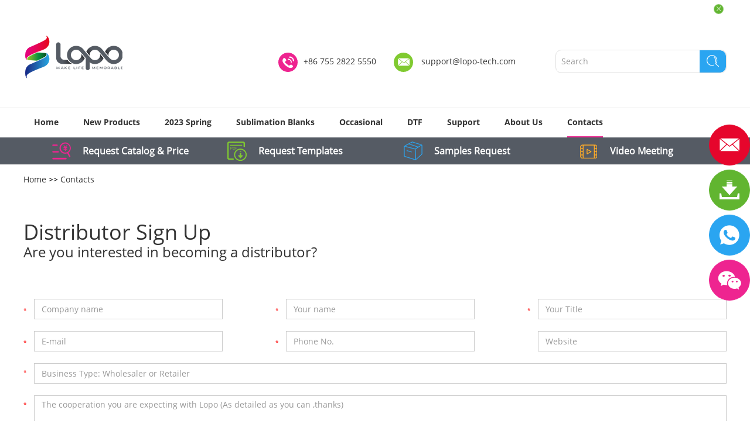

--- FILE ---
content_type: text/html; charset=utf-8
request_url: https://www.sublimationblank.com/index.php/Content/Pagedis/lists/id/531/catid/6/hcatid/531.html
body_size: 8726
content:
<!DOCTYPE html>
<html lang="en">
<head>
<meta charset="UTF-8">
<meta name="viewport" content="width=device-width, initial-scale=1, maximum-scale=1, user-scalable=no">
<meta http-equiv="X-UA-Compatible" content="IE=edge,chrome=1">
<meta name="renderer" content="webkit">
<meta content="telephone=no" name="format-detection" />
<title>Contact us | Sublimation Blank, Heat Pressing Machine</title>
<meta name="keywords" content="Heat Pressing Machine, Sublimation Blank, sublimation mask, lunch bag, sublimation neoprene, sublimation keychain, sublimation cushion covers, sublimation water bottle" />
<meta name="description" content="If you have any questions about Heat Pressing Machine, Sublimation Blank, sublimation mask, lunch bag, sublimation neoprene, sublimation keychain, sublimation cushion covers, sublimation water bottle...., We will give the professional answers to your questions." />
<link rel="preload" href="/themes/simplebootx/style/fonts/OPENSANS-SEMIBOLD.woff2" as="font" type="font/woff2" crossorigin>
<link rel="preload" href="/themes/simplebootx/style/fonts/OpenSans-Bold.woff2" as="font" type="font/woff2" crossorigin>
<link rel="preload" href="/themes/simplebootx/style/fonts/opensans.woff2" as="font" type="font/woff2" crossorigin>
<!--<link rel="preload" href="/themes/simplebootx/style/js/jquery.lazyload.min.js" as="script">-->
<!--<link rel="preload" href="/themes/simplebootx/style/js/jquery-3.5.1.min.js" as="script">-->
<link rel="shortcut icon" href="/favicon.ico" />
<meta name="google-site-verification" content="xGkoMWfx629CKGBVUOWNUKzgA7PnWG4PM8zeuMNXWwo" />
<!-- Google tag (gtag.js) -->
<script async src="https://www.googletagmanager.com/gtag/js?id=G-W9BYPR2CBG"></script>
<script>
  window.dataLayer = window.dataLayer || [];
  function gtag(){dataLayer.push(arguments);}
  gtag('js', new Date());

  gtag('config', 'G-W9BYPR2CBG');
</script>
<meta name="facebook-domain-verification" content="oruugney98nqurpgf1m9regqmbb5qm" />
      <script>
        window.okkiConfigs = window.okkiConfigs || [];
        function okkiAdd() { okkiConfigs.push(arguments); };
        okkiAdd("analytics", { siteId: "4621-2180", gId: "UA-187449040-32" });
      </script>
      <script async src="//tfile.xiaoman.cn/okki/analyze.js?id=4621-2180-UA-187449040-32"></script>

<!-- Facebook Pixel Code -->
<script>
  !function(f,b,e,v,n,t,s)
  {if(f.fbq)return;n=f.fbq=function(){n.callMethod?
  n.callMethod.apply(n,arguments):n.queue.push(arguments)};
  if(!f._fbq)f._fbq=n;n.push=n;n.loaded=!0;n.version='2.0';
  n.queue=[];t=b.createElement(e);t.async=!0;
  t.src=v;s=b.getElementsByTagName(e)[0];
  s.parentNode.insertBefore(t,s)}(window, document,'script',
  'https://connect.facebook.net/en_US/fbevents.js');
  fbq('init', '267015352116608');
  fbq('track', 'PageView');
</script>
<noscript>< img height="1" width="1" style="display:none"
  src="https://www.facebook.com/tr?id=267015352116608&ev=PageView&noscript=1"
/></noscript>
<!-- End Facebook Pixel Code --><link rel="stylesheet" href="/themes/simplebootx/style/css/main.css">

<!--[if IE]>
<script>
  (function(){if(!/*@cc_on!@*/0)return;var e = "abbr,article,aside,audio,bb,canvas,datagrid,datalist,details,dialog,eventsource,figure,footer,header,hgroup,mark,menu,meter,nav,output,progress,section,time,video".split(','),i=e.length;while(i--){document.createElement(e[i])}})()
</script>
<![endif]-->
<!--[if IE 6]>
  <link rel="stylesheet" href="https://www.sublimationblank.com/themes/simplebootx/style/css/main.css">
<![endif]-->
<!--[if lt IE 9]>
  <script src="https://www.sublimationblank.com/themes/simplebootx/style/js/css3-mediaqueries.js"></script>
<![endif]-->

<script src="/themes/simplebootx/style/js/jquery.js" type="text/javascript"></script>

<script>
    var browser = navigator.appName
    var b_version = navigator.appVersion
    var version = b_version.split(";");
    var trim_Version = version[1].replace(/[ ]/g, "");
    if (browser == "Microsoft Internet Explorer" && trim_Version == "MSIE6.0") { alert("Your browser version is too low, and some features may not be displayed! Please upgrade your browser or use another browser!"); }
    else if (browser == "Microsoft Internet Explorer" && trim_Version == "MSIE7.0") { alert("Your browser version is too low, and some features may not be displayed! Please upgrade your browser or use another browser!"); }
</script>
</head>

<body>

 <div class="xnav"> 
   <div class="nav" id="nav" onclick="doAct(this);"> 
    <span class="nav1"></span> 
    <span class="nav2"></span> 
    <span class="nav3"></span> 
   </div> 
   <div class="smdaohang" id="smdaohang"> 
    <ul class="topnav"> 
     <form action="/index.php/Search/Index/index.html" method="get" class="fix"> 
      <input type="text" placeholder="Search" name="q" class="iptc l" /> 
      <i class="iconfont icon-search4"></i> 
      <input type="submit" value="" class="ipsc r" /> 
     </form> 
     <li><a href="/" title="Home">Home</a></li> 

      
        <li  >
           <a href="https://www.sublimationblank.com/new-products/" > New Products </a>
           
                 </li><li  >
           <a href="https://www.sublimationblank.com/products/" > Products </a>
           
           <ul> 
     <li><a href="https://www.sublimationblank.com/2023-spring/" > 2023 Spring </a>
               </li><li><a href="https://www.sublimationblank.com/sublimation-blanks/" > Sublimation Blanks </a>
       <ul> 
          <li><a href="https://www.sublimationblank.com/lopos-special/" > LOPO's Special </a>
 <ul> 
           <li><a href="https://www.sublimationblank.com/sublimation-poly-pu/" > Sublimation Poly PU </a></li><li><a href="https://www.sublimationblank.com/lopo-fleece-series/" > Fleece Series </a></li><li><a href="https://www.sublimationblank.com/linen-collection/" > Linen Collection </a></li><li><a href="https://www.sublimationblank.com/flexi-plastic-collection/" > Flexi Plastic Collection </a></li><li><a href="https://www.sublimationblank.com/hpp-collection/" > HPP Collection </a></li><li><a href="https://www.sublimationblank.com/kitchen-series/" > Kitchen Series </a></li><li><a href="https://www.sublimationblank.com/blanks-for-flat-press-gs-105hs/" > Blanks for GS-105HS </a></li><li><a href="https://www.sublimationblank.com/blanks-for-swing-press/" > Blanks for GS-303 </a></li><li><a href="https://www.sublimationblank.com/blanks-for-hobby-press-gs-803/" > Blanks for GS-803 </a></li><li><a href="https://www.sublimationblank.com/blanks-for-hobby-press-gs-802/" > Blanks for GS-802 </a></li><li><a href="https://www.sublimationblank.com/blanks-for-cap-logo-press-gs-603/" > Blanks for GS-603 </a></li><li><a href="https://www.sublimationblank.com/cap-for-cap-press-gs-501/" > Cap for GS-501 </a></li><li><a href="https://www.sublimationblank.com/blanks-for-tumbler-press/" > Tumbler for GS-205B Plus </a></li>          </ul>
          </li><li><a href="https://www.sublimationblank.com/sublimation-mug-drinkware/" > Sublimation Mug & Drinkware </a>
 <ul> 
           <li><a href="https://www.sublimationblank.com/mug-tumbler-hot-sale/" > Hot Sale!!! </a></li><li><a href="https://www.sublimationblank.com/stainless-steel-tumbler/" > Stainless Steel Tumbler </a></li><li><a href="https://www.sublimationblank.com/aluminum-water-bottle/" > Aluminum Water Bottle </a></li><li><a href="https://www.sublimationblank.com/ceramic-white-mug/" > Ceramic White Mug </a></li><li><a href="https://www.sublimationblank.com/ceramic-color-mug/" > Ceramic Color Mug </a></li><li><a href="https://www.sublimationblank.com/ceramic-color-change-mug/" > Color Change Mug </a></li><li><a href="https://www.sublimationblank.com/glass-mug/" > Glass Mug </a></li>          </ul>
          </li><li><a href="https://www.sublimationblank.com/textile-collection/" > Textile Collection </a>
 <ul> 
           <li><a href="https://www.sublimationblank.com/hot-sale-china/" > Hot Sale!!! </a></li><li><a href="https://www.sublimationblank.com/linen-series/" > Linen Series </a></li><li><a href="https://www.sublimationblank.com/linen-neoprene-series/" > Neoprene Series </a></li><li><a href="https://www.sublimationblank.com/sequin-series/" > Sequin Series </a></li><li><a href="https://www.sublimationblank.com/burlap-series/" > Burlap Series </a></li><li><a href="https://www.sublimationblank.com/fleece-series/" > Fleece Series </a></li><li><a href="https://www.sublimationblank.com/towel-blankets/" > Towel & Blankets </a></li><li><a href="https://www.sublimationblank.com/felt-material/" > Felt Material </a></li><li><a href="https://www.sublimationblank.com/pet-collection-plush/" > Pet Collection & Plush </a></li><li><a href="https://www.sublimationblank.com/cushion-cover/" > Cushion Cover </a></li><li><a href="https://www.sublimationblank.com/backpack-lunch-bag/" > Backpack & Lunch Bag </a></li><li><a href="https://www.sublimationblank.com/shoulder-bag/" > Shoulder Bag </a></li><li><a href="https://www.sublimationblank.com/other-sublimation-bags/" > Other Sublimation Bags </a></li><li><a href="https://www.sublimationblank.com/wallets/" > Wallets </a></li><li><a href="https://www.sublimationblank.com/flip-flops/" > Flip Flops </a></li><li><a href="https://www.sublimationblank.com/t-shirt/" > T-Shirt </a></li><li><a href="https://www.sublimationblank.com/others/" > Others </a></li>          </ul>
          </li><li><a href="https://www.sublimationblank.com/photo-frame/" > Photo Frame </a>
 <ul> 
           <li><a href="https://www.sublimationblank.com/hot-sale-factory/" > Hot Sale!!! </a></li><li><a href="https://www.sublimationblank.com/glass-frame/" > Glass Frame </a></li><li><a href="https://www.sublimationblank.com/crystal-frame/" > Crystal Frame </a></li><li><a href="https://www.sublimationblank.com/photo-slate/" > Photo Slate </a></li><li><a href="https://www.sublimationblank.com/wooden-frame/" > Wooden Frame </a></li><li><a href="https://www.sublimationblank.com/puzzle/" > Puzzle </a></li>          </ul>
          </li><li><a href="https://www.sublimationblank.com/sublimation-phone-case/" > Sublimation Phone Case </a>
 <ul> 
           <li><a href="https://www.sublimationblank.com/hot-sale-export/" > Hot Sale!!! </a></li><li><a href="https://www.sublimationblank.com/phone-accessories/" > Phone Accessories </a></li><li><a href="https://www.sublimationblank.com/tempered-glass/" > Tempered Glass </a></li><li><a href="https://www.sublimationblank.com/bamboo-insert/" > Bamboo Insert </a></li><li><a href="https://www.sublimationblank.com/pc-phone-case/" > PC Phone Case </a></li><li><a href="https://www.sublimationblank.com/tpu-phone-case/" > TPU Phone Case </a></li><li><a href="https://www.sublimationblank.com/flexi-tpu-phone-case/" > Flexi TPU Phone Case </a></li><li><a href="https://www.sublimationblank.com/leather-flip-case/" > Leather Flip Case </a></li><li><a href="https://www.sublimationblank.com/tablet-case/" > Tablet Case </a></li>          </ul>
          </li><li><a href="https://www.sublimationblank.com/metal-article/" > Metal Article </a>
 <ul> 
           <li><a href="https://www.sublimationblank.com/hot-sale-maker/" > Hot Sale!!! </a></li><li><a href="https://www.sublimationblank.com/tin-box/" > Tin Box </a></li><li><a href="https://www.sublimationblank.com/key-chains/" > Key Chains </a></li><li><a href="https://www.sublimationblank.com/mirrors/" > Mirrors </a></li><li><a href="https://www.sublimationblank.com/ornaments/" > Ornaments </a></li><li><a href="https://www.sublimationblank.com/other-metal-products/" > Other Metal Products </a></li>          </ul>
          </li><li><a href="https://www.sublimationblank.com/mdf/" > MDF </a>
 <ul> 
           <li><a href="https://www.sublimationblank.com/hot/" > Hot Sale!!! </a></li><li><a href="https://www.sublimationblank.com/5mm-mdf-collection/" > MDF Photo Panel </a></li><li><a href="https://www.sublimationblank.com/5mm-nature-wood-collection/" > Nature Wood Collection </a></li><li><a href="https://www.sublimationblank.com/mdf-ornaments/" > MDF Ornaments </a></li><li><a href="https://www.sublimationblank.com/home-decoration/" > Home Decoration </a></li><li><a href="https://www.sublimationblank.com/sublimation-blank-others/" > Others </a></li>          </ul>
          </li><li><a href="https://www.sublimationblank.com/sublimation-ceramics/" > Sublimation Ceramics </a>
 <ul> 
           <li><a href="https://www.sublimationblank.com/hot-sale-exporter/" > Hot Sale!!! </a></li><li><a href="https://www.sublimationblank.com/coaster/" > Coaster </a></li><li><a href="https://www.sublimationblank.com/ceramic-ornaments/" > Ceramic Ornaments </a></li><li><a href="https://www.sublimationblank.com/ceramic-tile/" > Ceramic Tile </a></li><li><a href="https://www.sublimationblank.com/plate/" > Plate </a></li><li><a href="https://www.sublimationblank.com/others-ceramics/" > Others </a></li>          </ul>
          </li>
        </ul>        </li><li><a href="https://www.sublimationblank.com/occasional/" > Occasional </a>
       <ul> 
          <li><a href="https://www.sublimationblank.com/xmas-collection/" > Xmas Collection </a>
 
          </li><li><a href="https://www.sublimationblank.com/home-decor/" > Home Decor </a>
 
          </li><li><a href="https://www.sublimationblank.com/mother-fathers-day/" > Mother & Father's Day </a>
 
          </li><li><a href="https://www.sublimationblank.com/valentines-day/" > Valentine's Day </a>
 
          </li><li><a href="https://www.sublimationblank.com/back-to-school-collection/" > Back to School Collection </a>
 
          </li><li><a href="https://www.sublimationblank.com/wedding-product/" > Wedding Product </a>
 
          </li><li><a href="https://www.sublimationblank.com/easter/" > Easter </a>
 
          </li>
        </ul>        </li><li><a href="https://www.sublimationblank.com/dtf-transfer/" > DTF </a>
       <ul> 
          <li><a href="https://www.sublimationblank.com/dtf-equipment/" > DTF Equipment </a>
 
          </li><li><a href="https://www.sublimationblank.com/consumable/" > Consumable </a>
 
          </li>
        </ul>        </li><li><a href="https://www.sublimationblank.com/heat-press-machine/" > Heat Press </a>
       <ul> 
          <li><a href="https://www.sublimationblank.com/flat-heat-press/" > Flat Heat Press </a>
 <ul> 
           <li><a href="https://www.sublimationblank.com/hobby-press/" > Hobby Press </a></li><li><a href="https://www.sublimationblank.com/basic-heat-press/" > Basic Press </a></li><li><a href="https://www.sublimationblank.com/commercial-heat-press/" > Commercial Press </a></li>          </ul>
          </li><li><a href="https://www.sublimationblank.com/cap-logo-press/" > Cap & Logo Press </a>
 
          </li><li><a href="https://www.sublimationblank.com/mug-press/" > Mug Press </a>
 <ul> 
           <li><a href="https://www.sublimationblank.com/single-station/" > Single Station </a></li><li><a href="https://www.sublimationblank.com/twin-stations/" > Twin Stations </a></li><li><a href="https://www.sublimationblank.com/4-stations-mug-press/" > 4 Stations </a></li><li><a href="https://www.sublimationblank.com/cooler/" > Cooler </a></li>          </ul>
          </li><li><a href="https://www.sublimationblank.com/parts-and-accessories/" > Parts and Accessories </a>
 
          </li>
        </ul>        </li>    
      </ul>      </li><li  >
           <a href="https://www.sublimationblank.com/support/" > Support </a>
           
           <ul> 
     <li><a href="https://www.sublimationblank.com/download/" > Download </a>
       <ul> 
          <li><a href="https://www.sublimationblank.com/catalog/" > Catalog </a>
 
          </li><li><a href="https://www.sublimationblank.com/software/" > Software </a>
 
          </li>
        </ul>        </li><li><a href="https://www.sublimationblank.com/faq/" > FAQ </a>
       <ul> 
          <li><a href="https://www.sublimationblank.com/apparel-fashion-accessories/" > Apparel & Fashion Accessories </a>
 
          </li>
        </ul>        </li><li><a href="https://www.sublimationblank.com/video-center/" > Video Center </a>
       <ul> 
          <li><a href="https://www.sublimationblank.com/lopos-special-factory/" > LOPO's Special </a>
 
          </li><li><a href="https://www.sublimationblank.com/sublimation-mug-drinkware-wholesale/" > Sublimation Mug & Drinkware </a>
 
          </li><li><a href="https://www.sublimationblank.com/textile-collection-maker/" > Textile Collection </a>
 
          </li><li><a href="https://www.sublimationblank.com/photo-frame-export/" > Photo Frame </a>
 
          </li><li><a href="https://www.sublimationblank.com/sublimation-phone-case-manufacturer/" > Sublimation Phone Case </a>
 
          </li><li><a href="https://www.sublimationblank.com/metal-article-factory/" > Metal Article </a>
 
          </li><li><a href="https://www.sublimationblank.com/mdf-supplier/" > MDF </a>
 
          </li><li><a href="https://www.sublimationblank.com/sublimation-ceramics-china/" > Sublimation Ceramics </a>
 
          </li><li><a href="https://www.sublimationblank.com/heat-press-machine-video/" > Heat Press Machine </a>
 
          </li><li><a href="https://www.sublimationblank.com/occasional-gift/" > Occasional </a>
 
          </li>
        </ul>        </li><li><a href="https://www.sublimationblank.com/live-show-replay/" > Live Show Replay </a>
               </li>    
      </ul>      </li><li  >
           <a href="https://www.sublimationblank.com/about-us/" > About Us </a>
           
           <ul> 
     <li><a href="https://www.sublimationblank.com/about-us/company-profile/" > Company Introduction </a>
               </li><li><a href="https://www.sublimationblank.com/trade-show/" > Trade Show </a>
               </li><li><a href="https://www.sublimationblank.com/about-us/heat-press-factory/" > Heat Press Factory </a>
               </li><li><a href="https://www.sublimationblank.com/about-us/sewing-factory/" > Sewing Factory </a>
               </li><li><a href="https://www.sublimationblank.com/about-us/slate-glass-factory/" > Slate & Glass Factory </a>
               </li><li><a href="https://www.sublimationblank.com/about-us/mdf-factory/" > MDF Factory </a>
               </li><li><a href="https://www.sublimationblank.com/about-us/stainless-steel-water-bottle-factory/" > Stainless Steel Water Bottle Factory </a>
               </li><li><a href="https://www.sublimationblank.com/about-us/phone-case-lopo/" > Phone Case & Lopo </a>
               </li><li><a href="https://www.sublimationblank.com/blog/" > Blog </a>
               </li>    
      </ul>      </li><li  >
           <a href="https://www.sublimationblank.com/contacts/" > Contacts </a>
           
                 </li>    </ul> 
   </div> 
  </div>


<!--  head  -->
<div class="guanggao">
  <a href="https://app.tonggao.info/visitor/#/?app=tg8d78b9a6fd68b2f&lang=en" class="guanggao1"><img src="/themes/simplebootx/picbanners/guangao.jpg" alt="Shenzhen Lopo Technology Company., Ltd." title="Shenzhen Lopo Technology Company., Ltd."></a>
  <a href="/" class="guanggao2"><img src="/themes/simplebootx/picbanners/guangao2.jpg" alt="Shenzhen Lopo Technology Company., Ltd." title="Shenzhen Lopo Technology Company., Ltd."></a>
  <span class="guanbi"><img src="/themes/simplebootx/style/images/guanbi.png" title="close"  alert="close"></span>
</div>
<div class="head">
  <div class="zong">
    <div class="logo">
      <a href="/" class="logon" style="position:relative; height:0px; padding-bottom:57.22%;"><img style="position: absolute; width: 100%; left: 0px; top: 0px; display: block;" src="https://www.sublimationblank.com/data/upload/20201102/5f9fae549feed.png" alt="Shenzhen Lopo Technology Company., Ltd." title="Shenzhen Lopo Technology Company., Ltd."></a>
    </div>
    <div class="her">
      <div class="clear">
      </div>
      <div class="sousuo">
        <form action="/index.php/Search/Index/index.html" method="get">
          <input type="text" placeholder="Search" class="sou" name="q" />
          <input type="submit" value="" class="suo" />
          <i class="iconfont icon-search2"></i>
        </form>
      </div>
      <ul class="hexin">
        <li><i class="iconfont icon-tel1"></i>+86 755 2822 5550</li>
        <li><i class="iconfont icon-email1"></i>
          <a href="mailto:support@lopo-tech.com" rel="nofollow">support@lopo-tech.com</a>
        </li>
      </ul>
    </div>
    <div class="clear">
    </div>
  </div>
  <div class="daoz">
    <ul class="daohang zong"> 
      <li class="maln">
        <a href="/" class="">Home</a>
      </li>
 


 <li class="prdao">
        <a  href="https://www.sublimationblank.com/new-products/" > New Products </a>
         
      </li>

 
   <li class="prdao">
        <a  href="https://www.sublimationblank.com/2023-spring/" > 2023 Spring </a>
                </li><li class="prdao">
        <a  href="https://www.sublimationblank.com/sublimation-blanks/" > Sublimation Blanks </a>
          <div class="yiji">

         <div class="yijilie">
            <a href="https://www.sublimationblank.com/lopos-special/" class="yijibiao">LOPO's Special</a>
             <div class="erjiw">
              <ul class="erji fl">             <li>
                  <a href="https://www.sublimationblank.com/sublimation-poly-pu/">Sublimation Poly PU</a>
                </li> 
                  
                <li>
                  <a href="https://www.sublimationblank.com/lopo-fleece-series/">Fleece Series</a>
                </li> 
                  
                <li>
                  <a href="https://www.sublimationblank.com/linen-collection/">Linen Collection</a>
                </li> 
                  
                <li>
                  <a href="https://www.sublimationblank.com/flexi-plastic-collection/">Flexi Plastic Collection</a>
                </li> 
                  
                <li>
                  <a href="https://www.sublimationblank.com/hpp-collection/">HPP Collection</a>
                </li> 
                  
                <li>
                  <a href="https://www.sublimationblank.com/kitchen-series/">Kitchen Series</a>
                </li> 
                  
                <li>
                  <a href="https://www.sublimationblank.com/blanks-for-flat-press-gs-105hs/">Blanks for GS-105HS</a>
                </li> 
                  
                <li>
                  <a href="https://www.sublimationblank.com/blanks-for-swing-press/">Blanks for GS-303</a>
                </li> 
                  
                <li>
                  <a href="https://www.sublimationblank.com/blanks-for-hobby-press-gs-803/">Blanks for GS-803</a>
                </li> 
                 </ul><ul class="erji fr"> 
                <li>
                  <a href="https://www.sublimationblank.com/blanks-for-hobby-press-gs-802/">Blanks for GS-802</a>
                </li> 
                  
                <li>
                  <a href="https://www.sublimationblank.com/blanks-for-cap-logo-press-gs-603/">Blanks for GS-603</a>
                </li> 
                  
                <li>
                  <a href="https://www.sublimationblank.com/cap-for-cap-press-gs-501/">Cap for GS-501</a>
                </li> 
                  
                <li>
                  <a href="https://www.sublimationblank.com/blanks-for-tumbler-press/">Tumbler for GS-205B Plus</a>
                </li> 
                  
                 
              </ul>
            </div>          </div><div class="yijilie">
            <a href="https://www.sublimationblank.com/sublimation-mug-drinkware/" class="yijibiao">Sublimation Mug & Drinkware</a>
             <div class="erjiw">
              <ul class="erji fl">             <li>
                  <a href="https://www.sublimationblank.com/mug-tumbler-hot-sale/">Hot Sale!!!</a>
                </li> 
                  
                <li>
                  <a href="https://www.sublimationblank.com/stainless-steel-tumbler/">Stainless Steel Tumbler</a>
                </li> 
                  
                <li>
                  <a href="https://www.sublimationblank.com/aluminum-water-bottle/">Aluminum Water Bottle</a>
                </li> 
                  
                <li>
                  <a href="https://www.sublimationblank.com/ceramic-white-mug/">Ceramic White Mug</a>
                </li> 
                  
                <li>
                  <a href="https://www.sublimationblank.com/ceramic-color-mug/">Ceramic Color Mug</a>
                </li> 
                  
                <li>
                  <a href="https://www.sublimationblank.com/ceramic-color-change-mug/">Color Change Mug</a>
                </li> 
                  
                <li>
                  <a href="https://www.sublimationblank.com/glass-mug/">Glass Mug</a>
                </li> 
                  
                 
              </ul>
            </div>          </div><div class="yijilie">
            <a href="https://www.sublimationblank.com/textile-collection/" class="yijibiao">Textile Collection</a>
             <div class="erjiw">
              <ul class="erji fl">             <li>
                  <a href="https://www.sublimationblank.com/hot-sale-china/">Hot Sale!!!</a>
                </li> 
                  
                <li>
                  <a href="https://www.sublimationblank.com/linen-series/">Linen Series</a>
                </li> 
                  
                <li>
                  <a href="https://www.sublimationblank.com/linen-neoprene-series/">Neoprene Series</a>
                </li> 
                  
                <li>
                  <a href="https://www.sublimationblank.com/sequin-series/">Sequin Series</a>
                </li> 
                  
                <li>
                  <a href="https://www.sublimationblank.com/burlap-series/">Burlap Series</a>
                </li> 
                  
                <li>
                  <a href="https://www.sublimationblank.com/fleece-series/">Fleece Series</a>
                </li> 
                  
                <li>
                  <a href="https://www.sublimationblank.com/towel-blankets/">Towel & Blankets</a>
                </li> 
                  
                <li>
                  <a href="https://www.sublimationblank.com/felt-material/">Felt Material</a>
                </li> 
                  
                <li>
                  <a href="https://www.sublimationblank.com/pet-collection-plush/">Pet Collection & Plush</a>
                </li> 
                 </ul><ul class="erji fr"> 
                <li>
                  <a href="https://www.sublimationblank.com/cushion-cover/">Cushion Cover</a>
                </li> 
                  
                <li>
                  <a href="https://www.sublimationblank.com/backpack-lunch-bag/">Backpack & Lunch Bag</a>
                </li> 
                  
                <li>
                  <a href="https://www.sublimationblank.com/shoulder-bag/">Shoulder Bag</a>
                </li> 
                  
                <li>
                  <a href="https://www.sublimationblank.com/other-sublimation-bags/">Other Sublimation Bags</a>
                </li> 
                  
                <li>
                  <a href="https://www.sublimationblank.com/wallets/">Wallets</a>
                </li> 
                  
                <li>
                  <a href="https://www.sublimationblank.com/flip-flops/">Flip Flops</a>
                </li> 
                  
                <li>
                  <a href="https://www.sublimationblank.com/t-shirt/">T-Shirt</a>
                </li> 
                  
                <li>
                  <a href="https://www.sublimationblank.com/others/">Others</a>
                </li> 
                  
                 
              </ul>
            </div>          </div><div class="yijilie">
            <a href="https://www.sublimationblank.com/photo-frame/" class="yijibiao">Photo Frame</a>
             <div class="erjiw">
              <ul class="erji fl">             <li>
                  <a href="https://www.sublimationblank.com/hot-sale-factory/">Hot Sale!!!</a>
                </li> 
                  
                <li>
                  <a href="https://www.sublimationblank.com/glass-frame/">Glass Frame</a>
                </li> 
                  
                <li>
                  <a href="https://www.sublimationblank.com/crystal-frame/">Crystal Frame</a>
                </li> 
                  
                <li>
                  <a href="https://www.sublimationblank.com/photo-slate/">Photo Slate</a>
                </li> 
                  
                <li>
                  <a href="https://www.sublimationblank.com/wooden-frame/">Wooden Frame</a>
                </li> 
                  
                <li>
                  <a href="https://www.sublimationblank.com/puzzle/">Puzzle</a>
                </li> 
                  
                 
              </ul>
            </div>          </div><div class="yijilie">
            <a href="https://www.sublimationblank.com/sublimation-phone-case/" class="yijibiao">Sublimation Phone Case</a>
             <div class="erjiw">
              <ul class="erji fl">             <li>
                  <a href="https://www.sublimationblank.com/hot-sale-export/">Hot Sale!!!</a>
                </li> 
                  
                <li>
                  <a href="https://www.sublimationblank.com/phone-accessories/">Phone Accessories</a>
                </li> 
                  
                <li>
                  <a href="https://www.sublimationblank.com/tempered-glass/">Tempered Glass</a>
                </li> 
                  
                <li>
                  <a href="https://www.sublimationblank.com/bamboo-insert/">Bamboo Insert</a>
                </li> 
                  
                <li>
                  <a href="https://www.sublimationblank.com/pc-phone-case/">PC Phone Case</a>
                </li> 
                  
                <li>
                  <a href="https://www.sublimationblank.com/tpu-phone-case/">TPU Phone Case</a>
                </li> 
                  
                <li>
                  <a href="https://www.sublimationblank.com/flexi-tpu-phone-case/">Flexi TPU Phone Case</a>
                </li> 
                  
                <li>
                  <a href="https://www.sublimationblank.com/leather-flip-case/">Leather Flip Case</a>
                </li> 
                  
                <li>
                  <a href="https://www.sublimationblank.com/tablet-case/">Tablet Case</a>
                </li> 
                 </ul><ul class="erji fr"> 
                 
              </ul>
            </div>          </div><div class="yijilie">
            <a href="https://www.sublimationblank.com/metal-article/" class="yijibiao">Metal Article</a>
             <div class="erjiw">
              <ul class="erji fl">             <li>
                  <a href="https://www.sublimationblank.com/hot-sale-maker/">Hot Sale!!!</a>
                </li> 
                  
                <li>
                  <a href="https://www.sublimationblank.com/tin-box/">Tin Box</a>
                </li> 
                  
                <li>
                  <a href="https://www.sublimationblank.com/key-chains/">Key Chains</a>
                </li> 
                  
                <li>
                  <a href="https://www.sublimationblank.com/mirrors/">Mirrors</a>
                </li> 
                  
                <li>
                  <a href="https://www.sublimationblank.com/ornaments/">Ornaments</a>
                </li> 
                  
                <li>
                  <a href="https://www.sublimationblank.com/other-metal-products/">Other Metal Products</a>
                </li> 
                  
                 
              </ul>
            </div>          </div><div class="yijilie">
            <a href="https://www.sublimationblank.com/mdf/" class="yijibiao">MDF</a>
             <div class="erjiw">
              <ul class="erji fl">             <li>
                  <a href="https://www.sublimationblank.com/hot/">Hot Sale!!!</a>
                </li> 
                  
                <li>
                  <a href="https://www.sublimationblank.com/5mm-mdf-collection/">MDF Photo Panel</a>
                </li> 
                  
                <li>
                  <a href="https://www.sublimationblank.com/5mm-nature-wood-collection/">Nature Wood Collection</a>
                </li> 
                  
                <li>
                  <a href="https://www.sublimationblank.com/mdf-ornaments/">MDF Ornaments</a>
                </li> 
                  
                <li>
                  <a href="https://www.sublimationblank.com/home-decoration/">Home Decoration</a>
                </li> 
                  
                <li>
                  <a href="https://www.sublimationblank.com/sublimation-blank-others/">Others</a>
                </li> 
                  
                 
              </ul>
            </div>          </div><div class="yijilie">
            <a href="https://www.sublimationblank.com/sublimation-ceramics/" class="yijibiao">Sublimation Ceramics</a>
             <div class="erjiw">
              <ul class="erji fl">             <li>
                  <a href="https://www.sublimationblank.com/hot-sale-exporter/">Hot Sale!!!</a>
                </li> 
                  
                <li>
                  <a href="https://www.sublimationblank.com/coaster/">Coaster</a>
                </li> 
                  
                <li>
                  <a href="https://www.sublimationblank.com/ceramic-ornaments/">Ceramic Ornaments</a>
                </li> 
                  
                <li>
                  <a href="https://www.sublimationblank.com/ceramic-tile/">Ceramic Tile</a>
                </li> 
                  
                <li>
                  <a href="https://www.sublimationblank.com/plate/">Plate</a>
                </li> 
                  
                <li>
                  <a href="https://www.sublimationblank.com/others-ceramics/">Others</a>
                </li> 
                  
                 
              </ul>
            </div>          </div>
        </div>      </li>    
    
      <li  >
           <a  href="https://www.sublimationblank.com/occasional/" > Occasional </a>
           <ul class="yijiw">
         <li>
            <a href="https://www.sublimationblank.com/xmas-collection/" > Xmas Collection </a>
          </li><li>
            <a href="https://www.sublimationblank.com/home-decor/" > Home Decor </a>
          </li><li>
            <a href="https://www.sublimationblank.com/mother-fathers-day/" > Mother & Father's Day </a>
          </li><li>
            <a href="https://www.sublimationblank.com/valentines-day/" > Valentine's Day </a>
          </li><li>
            <a href="https://www.sublimationblank.com/back-to-school-collection/" > Back to School Collection </a>
          </li><li>
            <a href="https://www.sublimationblank.com/wedding-product/" > Wedding Product </a>
          </li><li>
            <a href="https://www.sublimationblank.com/easter/" > Easter </a>
          </li>        </ul>      </li><li  >
           <a  href="https://www.sublimationblank.com/dtf-transfer/" > DTF </a>
           <ul class="yijiw">
         <li>
            <a href="https://www.sublimationblank.com/dtf-equipment/" > DTF Equipment </a>
          </li><li>
            <a href="https://www.sublimationblank.com/consumable/" > Consumable </a>
          </li>        </ul>      </li>      
      
      <li  >
           <a  href="https://www.sublimationblank.com/support/" > Support </a>
           <ul class="yijiw">
         <li>
            <a href="https://www.sublimationblank.com/download/" > Download </a>
          </li><li>
            <a href="https://www.sublimationblank.com/faq/" > FAQ </a>
          </li><li>
            <a href="https://www.sublimationblank.com/video-center/" > Video Center </a>
          </li><li>
            <a href="https://www.sublimationblank.com/live-show-replay/" > Live Show Replay </a>
          </li>        </ul>      </li><li  >
           <a  href="https://www.sublimationblank.com/about-us/" > About Us </a>
           <ul class="yijiw">
         <li>
            <a href="https://www.sublimationblank.com/about-us/company-profile/" > Company Introduction </a>
          </li><li>
            <a href="https://www.sublimationblank.com/trade-show/" > Trade Show </a>
          </li><li>
            <a href="https://www.sublimationblank.com/about-us/heat-press-factory/" > Heat Press Factory </a>
          </li><li>
            <a href="https://www.sublimationblank.com/about-us/sewing-factory/" > Sewing Factory </a>
          </li><li>
            <a href="https://www.sublimationblank.com/about-us/slate-glass-factory/" > Slate & Glass Factory </a>
          </li><li>
            <a href="https://www.sublimationblank.com/about-us/mdf-factory/" > MDF Factory </a>
          </li><li>
            <a href="https://www.sublimationblank.com/about-us/stainless-steel-water-bottle-factory/" > Stainless Steel Water Bottle Factory </a>
          </li><li>
            <a href="https://www.sublimationblank.com/about-us/phone-case-lopo/" > Phone Case & Lopo </a>
          </li><li>
            <a href="https://www.sublimationblank.com/blog/" > Blog </a>
          </li>        </ul>      </li><li  >
           <a class="dangqiandao" href="https://www.sublimationblank.com/contacts/" > Contacts </a>
                 </li>
      <div class="clear">
      </div>
    </ul>
    <!-- xnav -->
 
   <nav class="daohang2"> 
         <a href="/" class="">Home</a> 
    <a href="https://www.sublimationblank.com/products/" >Products</a> 
    <a href="https://www.sublimationblank.com/about-us/" >About Us</a> 
    <a href="https://www.sublimationblank.com/contacts/" class="dangqiandao">Contacts</a>
      <div class="clear"></div>
    </nav>



  </div>
</div>
  		

<div class="xiazai">
	<div class="zong">
		<a href="https://www.sublimationblank.com/download/" target="_blank" class="xia1">Request Catalog & Price</a>
		<a href="https://www.sublimationblank.com/contacts/" target="_blank" class="xia2">Request Templates</a>
		<a href="https://www.sublimationblank.com/contacts/" target="_blank" class="xia3">Samples Request</a>
		<a href="/video-center/" target="_blank" class="xia4">Video Meeting</a>
	</div>
</div>
 <!--  mianbao  -->
<div class="mianbao zong">
	<a href="/">Home</a>&nbsp;&gt;&gt;&nbsp;<a  class="comian">Contacts</a></div> 
<!--  main2  -->


<!--  main3  -->
<div class="comain2 zong">
    
    
  

<p class="cobiao" style="text-align: left;"><span style="font-size: 36px;">Distributor Sign Up</span><br/><span style="font-size: 24px;">Are you interested in becoming a distributor?</span></p><form method='post' action="/index.php/api/guestbook/addmsg2.html" onSubmit="return submitMsg2()" enctype='multipart/form-data' class="coxin">
    <div class="int1 xing maln">
      <input type="text" class="maln" placeholder="Company name" name="company_name" id="company" />
    </div>
    <div class="int1 xing ">
      <input type="text"  placeholder="Your name" name="full_name" id="full_nameb" />
    </div>
      <div class="int1 xing">
      <input type="text" placeholder="Your Title" name="from_country" id="countryb" />
    </div>
       <div class="clear"></div>
    <div class="int1 xing maln">
      <input type="text" class="maln" placeholder="E-mail" name="email" id="emailb" />
    </div>
    <div class="int1 xing">
      <input type="text" placeholder="Phone No." name="tel" id="telb" />
    </div>
   
 
    
  
    <div class="int1">
      <input type="text" placeholder="Website" name="website" />
    </div>
    <div class="clear"></div>
    <div class="int2">
      <input type="text" placeholder="Business Type: Wholesaler or Retailer" name="address" id="address" />
    </div>
    <div class="int2">
      <textarea placeholder="The cooperation you are expecting with Lopo (As detailed as you can ,thanks)				
" name="msg" id="msgb"></textarea>
    </div>
    <div class="int3">
      <input type="text" placeholder="CAPTCHA" id="captchb" name="verify"/>
    </div>

 
<img  src="/index.php?g=api&m=checkcode&a=index&length=4&font_size=14&width=118&height=35&use_noise=0&use_curve=0&id=110" onclick="this.src='/index.php?g=api&m=checkcode&a=index&length=4&font_size=14&width=118&height=35&use_noise=0&use_curve=0&id=110&time='+Math.random();" class="yanzheng" /><input type="hidden" id="type" name="type" value="0">
<input name="verifyid" value="110" type="hidden">
 
    <input type="submit" value="send" class="int4" />
    <div class="clear"></div>

      <input type="hidden" name="pid" value="531"><div class="clear"></div><p  class="shuxp_c" style="line-height: 30px;">Product Name: <a href='https://www.sublimationblank.com/stainless-steel-tumbler/sublimation-300ml-stainless-steel -bottle.html'  target='_blank'> 300ML Stainless Steel Cup - White</a></p><input type="hidden" name="pid" value="<a href='https://www.sublimationblank.com/stainless-steel-tumbler/sublimation-300ml-stainless-steel -bottle.html'  target='_blank'>300ML Stainless Steel Cup - White</a><br />">

  </form>
</div><div class="comain zong"><div class="colie1"><div class="col"><p class="cotu" title=""><img src="https://www.sublimationblank.com/data/upload/ueditor/20230522/646b088d243ab.png" title="图片1.png" alt="图片1.png"/></p><div class="cozi"><p class="cozia">DTF Station</p><a href="https://www.sublimationblank.com/contacts/" class="cozia2">American Dealer</a></div></div><div class="cor"><div class="colie"><em class="iconfont icon-home"></em><div class="corzi"><p class="cora">Website:</p><p class="corp"><a href="https://dtfstation.com" style="word-break:break-all" rel="nofollow">DTF Station</a></p></div></div><div class="colie"><em class="iconfont icon-email1"></em><div class="corzi"><p class="cora">E-mail:</p><p class="corp"><a href="mailto:sales@dtfstation.com" style="word-break:break-all" rel="nofollow">sales@dtfstation.com</a></p></div></div><div class="colie"><em class="iconfont icon-youtube"></em><div class="corzi"><p class="cora" style="margin-top:12px;"><a href="https://www.youtube.com/channel/UCYhMFTa6OSDcqaehUZwBMMg" target="_blank" rel="nofollow">Youtube</a></p><p class="corp"><a href="https://www.youtube.com/channel/UCYhMFTa6OSDcqaehUZwBMMg" target="_blank" rel="nofollow"></a></p></div></div></div></div><div class="colie1"><div class="col"><p class="cotu" title=""><img style="height: 100px;
    width: 130px;" src="https://www.sublimationblank.com/data/upload/ueditor/20230522/646b0afff0871.png" title="图片2.png" alt="图片2.png"/></p><div class="cozi"><p class="cozia">LOPO</p><a href="https://www.sublimationblank.com/contacts/" class="cozia2">Contact Us</a></div></div><div class="cor"><div class="colie"><em class="iconfont icon-home"></em><div class="corzi"><p class="cora">Website:</p><p class="corp"><a href="https://www.sublimationblank.com" style="word-break:break-all" rel="nofollow">LOPO</a><br/><a href="https://galaxy-press.com" style="word-break:break-all" rel="nofollow">Galaxy Press</a></p></div></div><div class="colie"><em class="iconfont icon-email1"></em><div class="corzi"><p class="cora">E-mail:</p><p class="corp"><a href="mailto:vanessa.w@lopo-tech.com" style="word-break:break-all" rel="nofollow">vanessa.w@lopo-tech.com</a></p></div></div><div class="colie"><em class="iconfont icon-youtube"></em><div class="corzi"><p class="cora" style="margin-top:12px;"><a href="https://www.youtube.com/@LopoTech" target="_blank" rel="nofollow">youtube</a></p><p class="corp"><a href="https://www.youtube.com/@LopoTech" target="_blank" rel="nofollow"></a></p></div></div></div></div></div><div class="ditu"><iframe src="https://www.google.com/maps/embed?pb=!1m18!1m12!1m3!1d3682.627912976873!2d114.0678193154188!3d22.630365836549924!2m3!1f0!2f0!3f0!3m2!1i1024!2i768!4f13.1!3m3!1m2!1s0x34038b472206d4cb%3A0x1d1734c6e16bf3ae!2sBan%20Tian%20Bei%20Lu%20%26%20Chang%20Fa%20Zhong%20Lu%2C%20Longgang%20Qu%2C%20Shenzhen%20Shi%2C%20Guangdong%20Sheng%2C%20China!5e0!3m2!1sen!2shk!4v1635910826462!5m2!1sen!2shk" width="100%" height="411" frameborder="0" style="border:0" allowfullscreen></iframe></div>
<!--  main10  -->  


<!--  main10  -->
<div class="main10">
	<div class="zong">
		<form method='post' action="/index.php/api/guestbook/addmsg3.html" onSubmit="return submitMsg10()" enctype='multipart/form-data' class="dingyue">
			<input type="text" class="ding" placeholder="support@lopo-tech.com" name="email" id="email10">
			<input type="submit" class="yue" value="SIGN UP">
			<input type="hidden" id="type" name="type" value="1">
		</form>
		<div class="m10n">
			<i class="iconfont icon-email1"></i>
			<div class="m10zi">
				<a class="m10a">JOIN THE NEWSLETTER!</a>
				<p class="m10p">Subscribe for New product arrivals, Market updates, and Promotional Events etc.</p>
			</div>
		</div>
	</div>
</div>

<!--  foot  -->
<div class="foot zong">
	<div class="fo1">
		<a href="https://www.sublimationblank.com/support/" class="fobiao">SUPPORT</a>
		<div class="fnav">

		 <li > <a href="https://www.sublimationblank.com/download/">Download</a></li><li > <a href="https://www.sublimationblank.com/faq/">FAQ</a></li><li > <a href="https://www.sublimationblank.com/video-center/">Video Center</a></li><li > <a href="https://www.sublimationblank.com/live-show-replay/">Live Show Replay</a></li>

		</div>
	</div>
	<div class="fo2">
		<a href="https://www.sublimationblank.com/about-us/" class="fobiao">ABOUT US</a>
		<div class="fnav">
				 <li > <a href="https://www.sublimationblank.com/about-us/company-profile/">Company Introduction</a></li><li > <a href="https://www.sublimationblank.com/trade-show/">Trade Show</a></li><li > <a href="https://www.sublimationblank.com/about-us/heat-press-factory/">Heat Press Factory</a></li><li > <a href="https://www.sublimationblank.com/about-us/sewing-factory/">Sewing Factory</a></li><li > <a href="https://www.sublimationblank.com/about-us/slate-glass-factory/">Slate & Glass Factory</a></li><li > <a href="https://www.sublimationblank.com/about-us/mdf-factory/">MDF Factory</a></li><li > <a href="https://www.sublimationblank.com/about-us/stainless-steel-water-bottle-factory/">Stainless Steel Water Bottle Factory</a></li><li > <a href="https://www.sublimationblank.com/about-us/phone-case-lopo/">Phone Case & Lopo</a></li><li > <a href="https://www.sublimationblank.com/blog/">Blog</a></li>		</div>
	</div>
	<div class="clear2">
	</div>
	<div class="fo3">
		<span class="fobiao">LETS GET SOCIAL</span>
		<div class="fo3n">
			<a href="https://www.youtube.com/channel/UC5dStaM68JxrJEWTUiaWVjg?view_as=subscriber" target="_blank" rel="nofollow"><i class="iconfont icon-youtube she1"></i>Youtube</a>
			<a href="https://www.facebook.com/LOPO.Sublimation/" target="_blank" rel="nofollow"><i class="iconfont icon-facebook she2"></i>Facebook</a>
			<a href="https://www.instagram.com/lopo_sublimation/" target="_blank" rel="nofollow"><i class="iconfont icon-instagram she3"></i>Instagram</a>
			<a href="https://twitter.com/LopoTechnology" target="_blank" rel="nofollow"><i class="iconfont icon-twitter she4"></i>Twitter</a>
		</div>
	</div>
	<div class="fo4">
		<a href="https://www.sublimationblank.com/contacts/" class="fobiao">CONTACT US</a>
		<ul class="ful">
			<li><i class="iconfont icon-email1"></i>
				<a href="mailto:support@lopo-tech.com" style="word-break:break-all" rel="nofollow">support@lopo-tech.com</a>
			</li>
			<li><i class="iconfont icon-tel1"></i>+86 755 2822 5550</li>
			<li><i class="iconfont icon-mobile"></i>+86 185 0305 6630</li>
			<li><i class="iconfont icon-whatsapp1"></i>
				<a href="https://api.whatsapp.com/send?phone=86 185 0305 6630" target="_blank" rel="nofollow">+86 185 0305 6630</a>
			</li>
			<li><i class="iconfont icon-address1"></i>Room 401, Building 7, Winlead Smart Park, No. 7 Changfa Middle Road, Bantian Street, Longgang District, Shenzhen，Guangdong, China.</li>
		</ul>
	</div>
	<div class="clear">
	</div>
	<div class="foot2">
		<p class="fop">Copyright © Shenzhen Lopo Technology Co., Ltd.  All Rights Reserved |			<a href="/sitemap.xml" target="_blank">Sitemap</a>
			&nbsp;Technical Support:
			<a href="https://www.reanod.com" target="_blank" rel="nofollow"><img src="/themes/simplebootx/style/images/reanod.png"></a>
					</p>
		<div class="youlian">
			 


		</div>
	</div>
</div>

<!--  ke fu  -->
<div class="lianxi">
	<div>
		<a href="mailto:support@lopo-tech.com" target="_blank" rel="nofollow" class="iconfont icon-email1"></a>
	</div>
	<div>
		<a href="https://www.sublimationblank.com/download/" target="_blank" class="iconfont icon-xiazai"></a>
	</div>
	<div>
		<a href="https://api.whatsapp.com/send?phone=86 185 0305 6630" target="_blank" rel="nofollow" class="iconfont icon-whatsapp1"></a>
	</div>
	<div class="weixin weixin1">
		<a target="_blank" rel="nofollow" class="iconfont icon-wechat"></a>
		<img src="/themes/simplebootx/picbanners/wx.png" >
	</div>
	<div class="weixin weixin2 dianji">
		<a target="_blank" rel="nofollow" class="iconfont icon-wechat"></a>
		<div class="tankuang">
			<img src="/themes/simplebootx/picbanners/wx.png" >
		</div>
	</div>
</div>

<!--  top  -->
<div class="top iconfont icon-up1">
</div>
<script type="text/javascript" src="/themes/simplebootx/style/js/bottom.js"></script>

<script>
var dxurl = window.location.href;
var title = "Contacts";
if(!title)title='Other';
$.get("/index.php?g=Demo&m=Index&a=views&zxurl="+dxurl+"&title="+title);

var proarttitle = 'Contacts';
</script>
<script src="/themes/simplebootx/style/form1.js"></script>
<script src="/themes/simplebootx/style/js/jquery.lazyload.min.js" type="text/javascript"></script>
<!--<script src="/themes/simplebootx/style/js/jquery-3.5.1.min.js" type="text/javascript"></script>-->

</body>
</html>

--- FILE ---
content_type: text/css
request_url: https://www.sublimationblank.com/themes/simplebootx/style/css/main.css
body_size: 26090
content:
@charset "utf-8";/* CSS Document */
html {font-size: 62.5%;height: 100%}
body {margin: 0 auto; font-family: "opensans";font-size: 12px;font-size: 1.2rem;height: 100%;background:#fff;width:100%;max-width:1920px;margin:0 auto; overflow-x:hidden;}
img {border: none;}
ul li {list-style-type: none;}
ul, form, p, a, img, table, tr, td, li, dd, dt, dl, span {margin: 0;padding: 0;list-style: none;color: #333;}
img{display:block;}
.nexiang img{width:100%;}
a {text-decoration: none;color: #333;outline: none;transition: 0.5s;-moz-transition: 0.5s;-o-transition: 0.5s;-webkit-transition: 0.5s;}
h1,h2 {margin: 0;padding: 0;font-weight: normal;color: #333;}
.clear {clear: both;}
.maln {margin-left: auto !important}
input, textarea, select { font-family: "opensans";font-size: 12px;font-size: 1.2rem;color:#999999;border: none;outline: none;}
.fl {float:left;}
.fr {float:right;}
article,aside,dialog,footer,header,section,footer,nav,figure,menu{display:block}
::selection { color: #fff; background: #2aa5f1;}
* { margin: 0px; padding: 0px; -moz-box-sizing: border-box; box-sizing: border-box; }


::-webkit-input-placeholder {/* WebKit browsers */
 color:#999999;opacity:1}
:-o-placeholder {/* Mozilla Firefox 4 to 18 */
 color:#999999;opacity:1 }
::-moz-placeholder {/* Mozilla Firefox 19+ */
 color:#999999;opacity:1 }
:-ms-input-placeholder {/* Internet Explorer 10+ */
 color:#999999;opacity:1 }

.sou,.ding::-webkit-input-placeholder {/* WebKit browsers */
 color:#666666;opacity:1}
.sou,.ding:-o-placeholder {/* Mozilla Firefox 4 to 18 */
 color:#666666;opacity:1 }
.sou,.ding::-moz-placeholder {/* Mozilla Firefox 19+ */
 color:#666666;opacity:1 }
.sou,.ding:-ms-input-placeholder {/* Internet Explorer 10+ */
 color:#666666;opacity:1 }

@media screen and (min-width:1220px) {.zong {width: 1200px;margin: auto;}}
@media screen and (min-width:1000px) and (max-width:1219px) {.zong {width: 980px;margin: auto;}}
@media screen and (max-width:999px) {.zong {width: 95%;margin: auto;}}


.at-resp-share-element .at4-share-count-container {text-decoration: none;float: right; padding-right: 15px;line-height: 25px !important;}
.at-resp-share-element .at-icon{width: 24px!important;height: 24px!important;}
.at-style-responsive .at-share-btn{padding: 0!important; border-radius: 2px!important;}
.at-resp-share-element .at-share-btn .at-icon-wrapper{width: 24px!important;height: 24px!important;}
.at-resp-share-element .at-share-btn{margin-bottom: 0!important;margin-right: 3px!important;}
.at-resp-share-element .at-icon{width: 24px!important;height: 24px!important;}
.at-style-responsive .at-share-btn{padding: 0!important; border-radius: 2px!important;}
.at-resp-share-element .at-share-btn .at-icon-wrapper{width: 24px!important;height: 24px!important;}
.at-resp-share-element .at-share-btn{margin-bottom: 0!important;margin-right: 3px!important;}


/*  head  */
.head{ background:#fff; position:relative; z-index:999;}
.headbo{ border-bottom:1px solid #0288d1}
.head .zong{position:relative;z-index:9999;}
.head>.zong{ margin-bottom:37px;}
.logo{float:left; margin-top:15px;}
.logon{ display:block; width:173px;}
.logon img{display:block;margin:auto;width:100%;max-width:173px;}

.her{float:right;padding-top: 32px;}
.hetag{ float:right; font-size:14px; font-size:1.4rem; line-height:24px; color:#fff; margin-top:8px;}
.hetag a{ color:#fff;}

/*  sousuo  */
.sousuo{ float:right; margin-top:20px;}
.sousuo form{ width:292px; height:40px; border:1px solid #dfdfdf; border-radius:10px; overflow:hidden; position:relative; z-index:1}
.sou{ width:240px; height:38px; float:left; line-height:36px; float:left; padding-left:9px; background:none; font-size:14px; font-size:1.4rem; color:#fff; border-radius:10px;}
.suo{ width:45px; height:38px; float:right; cursor:pointer; background:none; position:relative; z-index:3;}
.sousuo form i{ display:block; width:45px; line-height:38px; position:absolute; right:0px; top:0px; color:#fff; font-size:20px; font-size:2rem; z-index:2; border-radius:0 10px 10px 0; background:#2aa5f1; text-align:center;}

.hexin{ float:left; margin-top:25px; margin-right:38px;}
.hexin li{ float:left; font-size:14px; font-size:1.4rem; line-height:24px; margin-right:30px;}
.hexin li i{ display:inline-block; vertical-align:middle; width:33px; height:33px; border-radius:50%; background:#61b530; text-align:center; line-height:33px; color:#fff; font-size:20px; margin-right:10px;}
.hexin li i:first-child{background: #80ca30;}
.hexin li i:last-child{background: #ee2490;}
.hexin li a:hover{ color:#61b530;}

.daoz{ position:relative; background:#fff; transition:0.5s;border-top: 1px solid #e5e5e5;}
.daohang{ position:relative;}
.daohang>li{ float:left;position:relative;z-index:999; margin-left:6px;}
.daohang>li>a{display:block;font-size:14px;font-size:1.4rem;line-height:48px; font-family: OpenSans-Bold; color:#333; position:relative;padding: 0; margin:0 18px;}
.daohang>li:hover>a{ border-bottom: 2px solid #ee2490; transition:0s;}
.dangqiandao{ border-bottom: 2px solid #ee2490;background: none !important;}

.yijiw{background:#f5f5f5;position:absolute;width:232px;top:-9999px;left:50%; margin-left:-126px;}
.yijiw li{position:relative;transition:0.5s;}
.yijiw li a{display:block;font-size:14px;font-size:1.4rem;line-height:0px;padding:5px 13px; color:#333333;}

.daohang>li:hover .yijiw{top:50px;}
.daohang>li:hover .yijiw>li>a{line-height:30px;}
.matn{margin-top:auto !important;}

.prdao{ position:static !important;}
.yiji{ position:absolute; width:100%; left:0px; top:-9999px; background:#fff; box-shadow: 0px 3px 7px 0px rgba(0, 0, 0, 0.1); text-align:center; font-size:0px; padding-top:16px; padding-bottom:23px;}
.yijilie{ width:23.4%; display:inline-block;  vertical-align:top; margin:6px 0.5%; background:#f5f5f5; padding:13px 5px; padding-bottom:0px; text-align:left; padding-bottom:15px;}
.yijibiao{ display:block; font-family: OpenSans-Semibold; font-size:16px; font-size:1.6rem; line-height:24px;}
.erji{ width:49%; min-height:200px;}
.erji li a{ display:block; font-size:12px; font-size:1.2rem; color: #666666; line-height:20px;}
.daohang>li:hover .yiji{top:50px;}
.yijiw a:hover,.yiji a:hover{ text-decoration: underline;}

.erji2{ position:absolute; width:200px; left:100%; top:-9999px;background:#f5f5f5;}
.sanji2{ position:absolute; width:200px; left:100%; top:-9999px;background:#f5f5f5;}
.yijiw>li:hover .erji2>li>a{line-height:30px;}
.erji2>li:hover .sanji2>li>a{line-height:30px;}
.yijiw>li:hover .erji2{ top:0px;}
.erji2>li:hover .sanji2{ top:0px;}


.daohang2,sousuo2,.xnav{display:none}

.banner1{ margin-top:41px;}
.banner1 a{ display:block;}
.banner1 a img{ max-width:100%;}

.headh{ padding-bottom:48px;}
.headh .daoz{ position:fixed; width:100%; left:0px; top:0px; margin-top:0px; z-index:999;box-shadow: 7px 4px 15px 0px rgba(0, 0, 0, 0.12);}

.guanggao{ width:100%; position:relative; z-index:99999999999}
.guanggao a{ display:block;}
.guanggao a img{ max-width:100%;}
.guanbi{ position:absolute; width:17px; height:17px; line-height:12px;  text-align:center; right:45px; top:50%; margin-top:-9px; cursor:pointer;  border:1px solid rgba(255,255,255,0.3); border-radius: 50%; transition: 0.5s;    background: #61b530;}
.guanbi img{ width:50%; display:inline-block; vertical-align:middle; }
.guanggao2{ display:none !important;}
.guanbi:hover{ border:1px solid rgba(255,255,255,1)}

@media screen and (max-width:1219px) {
.slogen{ width:260px; font-size:16px; font-size:1.6rem; line-height:24px; color:#ffffff;}
.daohang>li>a{font-size:14px;font-size:1.4rem; padding:0 19px;}
.yijibiao{ font-size:14px; font-size:1.4rem; line-height:24px;}
.erjiw{ height:200px; overflow:auto;}
.erji{ width:100%; min-height:0px;}

.logon{ width:140px;}
.hexin{ margin-right:0px;}
.hexin li{ margin-right:20px;}
.hexin li i{ display:inline-block; vertical-align:middle; width:33px; height:33px; border-radius:50%; background:#61b530; text-align:center; line-height:33px; color:#fff; font-size:20px; margin-right:10px;}
.hexin li a:hover{ color:#61b530;}
}
@media screen and (min-width:1000px) {.carousel,.nav,.clear3{display: none}}
@media screen and (max-width:999px) {
.head{ position:relative; padding-top:1px;}
.logo{ margin-top:2px;}
.logon{ width:110px;}
.hexin{ display:none}
.her{padding-top:0px; margin-right:40px;}
.daoz{margin-top:5px;}
.sousuo form{width: 157px; height: 30px;}
.sou{width: 120px; height: 28px; line-height: 26px; font-size:12px; font-size:1.2em; }
.suo{width: 30px; height: 28px;}
.sousuo form i{width: 30px; height: 28px; line-height: 28px;  font-size:16px; font-size:1.6rem; }

.yijiw,.yiji2,.yiji{display:none}
.daohang{ text-align:center; font-size:0px;}
.daohang>li{ float:none; display:inline-block; *float:left; margin:0px;}
.daohang>li>a{font-size:14px;font-size:1.4rem;line-height:36px;text-transform:none; padding:0 8px;font-family: OpenSans; font-family: OpenSans-Semibold;}

.clear3{ clear:both; display:block;}
.head>.zong{ margin-bottom:10px;}

.banner1{ margin-top:10px;}
.guanbi{ width:10px; height:10px; right:20px; top:50%; margin-top:-5px; cursor:pointer;}
.guanggao{ position:relative; top:0px; left:0px;}

.xnav{ display:block}
.nav { position:fixed;width: 35px;height: 27px;background: #fff; right: 2.5%;top: 20px;cursor: pointer; border-radius:5px;z-index: 9999999999}
.nav span {display: block;width: 20px;height: 2px;background: #61b530;position: absolute;left: 50%;margin-left: -10px;top: 50%;transition: 0.5s;z-index: 9999999991}
.nav .nav1 {margin-top: -1px;}
.nav .nav2 {margin-top: -8px;}
.nav .nav3 {margin-top: 6px;}
.nav:hover .nav1 {width: 25px;}
.navh .nav1 {transform: rotate(45deg)}
.navh .nav2 {transform: rotate(-45deg);width: 10px;margin-left: -1px;margin-top: -5px;}
.navh .nav3 {transform: rotate(-45deg);width: 9px;margin-top: 3px;margin-left: -8px;}
.navh:hover .nav2 {margin-top: -8px;margin-left: 7px;}
.navh:hover .nav3 {margin-top: 5px;margin-left: -12px;}
.smdaohang {position: fixed;width: 280px;height: 100%;overflow: auto;top: 0px;right: -100%;background:#61b530; background:rgba(97,181,48,0.97); z-index: 9999999;transition: 0.5s;text-align: center;}
.smdaohangh {right: 0px;}
.topnav {margin: auto;margin-top: 30px;padding: 20px;}

ul.topnav li {text-align: left; position:relative;}
ul.topnav li a {padding: 5px;padding-left: 0px;color: #fff;display: block; font-size: 14px;font-size: 1.4rem;line-height: 24px; padding-right:50px;}
ul.topnav ul {display: none;}
ul.topnav ul li {clear: both;}
ul.topnav ul li a {padding-left: 20px;font-size: 14px;font-size: 1.4rem;font-weight: normal;outline: 0;}
ul.topnav ul li a:hover {
}
ul.topnav ul ul li a {padding-left: 40px;}
ul.topnav ul ul ul li a {padding-left: 60px;}
ul.topnav span { display:block; position:absolute; right:0px; top:5px; width:24px; height:24px; cursor:pointer; border-radius:5px;}
ul.topnav span:before{ content:""; width:16px; height:2px; background:#fff; position:absolute; left:4px; top:50%; margin-top:-1px;}
ul.topnav span:after{ content:""; width:16px; height:2px; background:#fff; position:absolute; left:4px; top:50%; margin-top:-1px; transform:rotate(90deg); transition:0.5s;}
ul.topnav span.yizi:after{ transform:rotate(0deg);}

.smdaohang form { margin-top:15px; margin-bottom:15px; width: 240px;height: 26px;border: 1px solid #fff;position: relative;background: #fff;}
.smdaohang form .iptc {-moz-box-sizing: border-box;box-sizing: border-box;padding-left: 15px;background-color: #fff;width: 80%;height: 24px;line-height: 24px;display: block;float: left;}
.smdaohang form .ipsc {width: 20%;height: 26px;line-height: 26px;display: block;float: right;background: transparent;position: relative;z-index: 99;}
.smdaohang form i {position: absolute;right: 10px;top: 2px;}
  }
@media screen and (max-width:767px) {
.logon{ width:100px;}
.head>.zong{ margin-bottom:5px;}

.daohang2{display:block;text-align:center;margin-top:10px;}
.daohang2 a{float:left;width:25%;font-size:13px;font-size:1.3rem; line-height:30px;text-align:center; color:#fff; font-family: OpenSans-Bold;}
.daohang2 .dangqiandao{}

.daohang,.daohang1{display: none}
/*.guanggao1{ display:none !important;}
.guanggao2{ display:block !important;}*/
}

/*  main1  */
.main1{ padding-top:33px; font-size:0px;}
.main1:after{ content:""; clear:both; display:block;}
.m1biao{ display:block; text-align:center; font-size:40px; font-size:4rem; font-family: OpenSans-Bold; line-height:50px;}
.m1lie{ width:14.4%; display:inline-block; vertical-align:top; *float:left; margin-left:2.72%; text-align:center; margin-top:30px;}
.m1tu{ display:block;}
.m1tu img{ max-width:100%; margin:auto;}
.m1zi{ display:block; text-align:center; font-size:14px; font-size:1.4rem; line-height:24px; margin-top:16px;}
.m1biao:hover{ color:#787878;}
.m1lie:hover a{text-decoration:underline}
@media screen and (max-width:999px) {
.main1{ padding-top:25px;}
.m1biao{ font-size:26px; font-size:2.6rem; line-height:34px;}
.m1lie{ width:33.333%; margin-left:0%; margin-top:20px; padding:0 10px;}
.m1zi{ margin-top:6px;}
}
@media screen and (max-width:767px) {
.m1biao{ font-size:22px; font-size:2.2rem; line-height:34px;}
.m1zi{ font-size:12px; font-size:1.2rem; line-height:22px; margin-top:6px;}
}
@media screen and (max-width:499px) {
.m1lie{ width:50%;}
}

/*  main2  */
.main2{ padding-top:40px; padding-bottom:46px;}
.img-scroll {position: relative; z-index:9; margin-top:32px;}
.img-scroll .prev, .img-scroll .next {position: absolute; text-align:center;display: block; line-height:40px; border-radius:50%; color:#fff; font-size:30px; z-index:99; transition: 0.3s; -moz-transition: 0.3s; -o-transition: 0.3s; -webkit-transition: 0.3s; top:50%; margin-top:-20px;}
.img-scroll .prev {left:3px; cursor: pointer;}
.img-scroll .next {right:3px; cursor: pointer;}
.img-scroll .prev:hover,.img-scroll .next:hover { color:#61b530}
.img-list {position: relative;overflow: hidden; z-index:90;}
.img-list ul {width: 10000%;}
.img-list li {float: left;display: inline;  width:0.2416%; margin-right:0.0112%; position:relative;}
.img-list li a{ display:block;}
.img-list li a img{ max-width:100%;}

@media screen and (max-width:767px) {
.main2{ padding-top:20px; padding-bottom:26px;}
.img-scroll { margin-top:22px;}
.img-list li { width:0.3233%; margin-right:0.015%;}
}
@media screen and (max-width:499px) {
.img-list li { width:0.49%; margin-right:0.02%;}
}

/*  main3  */
.main3{ background:#f5f5f5; padding-top:28px; padding-bottom:56px;margin-top:30px;}
.main3:after{ content:""; clear:both; display:block;}
.main3 .m1biao{ padding-bottom:5px;}
.m3lie{ width:31.88%; float:left; margin-left:2.18%; position:relative; margin-top:27px;}
.m3tu{ display:block;}
.m3tu img{ width:100%; max-width:390px;}
.m3fu{ background:#000; background:rgba(0,0,0,0.4); padding:3px 10px; position:absolute; top:0px; left:0px; width:100%;}
.m3a{ height:52px; line-height:52px; overflow:hidden; text-align:center;}
.m3a a{ display:inline-block; vertical-align:middle;font-family: OpenSans-Bold; font-size:20px; font-size:2rem; line-height:26px;color: #f5f5f5;}
.m3p{ height:48px; line-height:48px; overflow:hidden; text-align:center;}
.m3p a{ display:inline-block; vertical-align:middle; font-size:14px; font-size:1.4rem; line-height:24px;color: #f5f5f5;}
.m3lie a:hover{ color:#61b530;}
@media screen and (max-width:999px) {
.main3{ padding-top:20px; padding-bottom:26px;}
.m3fu{ position:relative; background:#333}
.m3a,.m3p{ height:auto; line-height:normal;}
.m3a a{ display:block; font-size:16px; font-size:1.6rem; white-space:nowrap; text-overflow:ellipsis; -o-text-overflow:ellipsis; overflow: hidden;}
.m3p a{ height:48px; overflow:hidden;}
}
@media screen and (max-width:767px) {
.m3lie{ width:48%; margin-left:1% !important; margin-right:1%; position:relative; margin-top:17px;}
.m3a a{ font-size:14px; font-size:1.4rem;}
.m3p a{ font-size:12px; font-size:1.2rem; line-height:22px; height:44px;}
}

/*  main4  */
.main4{ padding-top:29px;}
.main4:after{ content:""; clear:both; display:block;}
.m4n{ margin-top:22px;}
.m4lie{ width:22.5%; float:left; margin-left:3.333%;  margin-top:15px; position:relative; padding-bottom:18px; transition:0.5s;padding-top: 20px;}
.m4tu{ display:block; border-radius: 10px;}
.m4tu img{ width:100%; max-width:600px; border-radius: 10px;}
.m4zi{ display:block; font-size:16px; font-size:1.6rem; line-height:24px; height:48px; overflow:hidden; margin-top:8px;text-align: center;}
.m4zi a{ display:block;}
.m4fu{ display:block; width:59px; height:26px; position:absolute; top:20px; right:8px;}
.m4lie:hover{box-shadow: 0px 1px 3px 2px rgb(0 0 0 / 20%);}


.main5{ padding-top:44px;}
.main6{ padding-top:51px; padding-bottom:72px;}
.main6:after{ content:""; clear:both; display:block;}

@media screen and (max-width:999px) {
.main4..main5{ padding-top:20px;}
.main6{ padding-top:21px; padding-bottom:22px;}
.m4lie{ width:24%; margin-left:1.333%; padding-bottom:10px;}
.m4zi{ font-size:14px; font-size:1.4rem; line-height:24px; max-height:48px; overflow:hidden; margin-top:8px;}
.m4n{ margin-top:10px;}
}
@media screen and (max-width:767px) {
.m4zi{ font-size:12px; font-size:1.2rem; line-height:22px; max-height:44px;}
}
@media screen and (max-width:599px) {
.m4lie{ width:48%; margin-left:1% !important; margin-right:1%; padding-bottom:10px;}
}

/*  main7  */
#baguetteBox-overlay{display:none;opacity:0;position:fixed;overflow:hidden;top:0;left:0;width:100%;height:100%;  background-color:#222;background-color:rgba(0,0,0,.8);-webkit-transition:opacity .5s ease;transition:opacity .5s ease;z-index:99999999999999999999999999999999999999;}
 #baguetteBox-overlay.visible{opacity:1}
 #baguetteBox-overlay .full-image{display:inline-block;position:relative;width:100%;height:100%;text-align:center;}
 #baguetteBox-overlay .full-image figure{display:inline;margin:0;height:100%}
 #baguetteBox-overlay .full-image img{display:inline-block;width:auto;height:auto;max-height:100%;max-width:100%;vertical-align:middle;-webkit-box-shadow:0 0 8px rgba(0,0,0,.6);-moz-box-shadow:0 0 8px rgba(0,0,0,.6);box-shadow:0 0 8px rgba(0,0,0,.6);}
 
 #baguetteBox-overlay .full-image figcaption{display:block;position:absolute;bottom:0;width:100%;text-align:center;line-height:1.8;color:#ccc;background-color:#000;background-color:rgba(0,0,0,.6);font-family:Verdana, Geneva, sans-serif;}
 #baguetteBox-overlay .full-image:before{content:"";display:inline-block;height:50%;width:1px;margin-right:-1px}
 #baguetteBox-slider{position:absolute;left:0;top:0;height:100%;width:100%;white-space:nowrap;-webkit-transition:left .4s ease,-webkit-transform .4s ease;transition:left .4s ease,-moz-transform .4s ease;transition:left .4s ease,transform .4s ease}
 #baguetteBox-slider.bounce-from-right{-webkit-animation:bounceFromRight .4s ease-out;animation:bounceFromRight .4s ease-out}
 #baguetteBox-slider.bounce-from-left{-webkit-animation:bounceFromLeft .4s ease-out;animation:bounceFromLeft .4s ease-out}
 .baguetteBox-button#next-button,.baguetteBox-button#previous-button{top:50%;top:calc(50% - 30px);width:44px;height:60px}
 .baguetteBox-button{position:absolute;cursor:pointer;outline:0;padding:0;margin:0;border:0;-moz-border-radius:15%;
 border-radius:15%;background-color:#323232;background-color:rgba(50,50,50,.5);color:#ddd;font:1.6em sans-serif;-webkit-transition:background-color .4s ease;transition:background-color .4s ease;}
 .baguetteBox-button:hover{background-color:rgba(50,50,50,.9)}
 .baguetteBox-button#next-button{right:2%}
 .baguetteBox-button#previous-button{left:2%}
 .baguetteBox-button#close-button{top:20px;right:2%;right:calc(2% + 6px);width:30px;height:30px}
 .baguetteBox-button svg{position:absolute;left:0;top:0}
 .spinner{width:40px;height:40px;display:inline-block;position:absolute;top:50%;left:50%;margin-top:-20px;margin-left:-20px}
 .double-bounce1,.double-bounce2{width:100%;height:100%;-moz-border-radius:50%;border-radius:50%;background-color:#fff;opacity:.6;position:absolute;top:0;left:0;-webkit-animation:bounce 2s infinite ease-in-out;animation:bounce 2s infinite ease-in-out}
 .double-bounce2{-webkit-animation-delay:-1s;animation-delay:-1s}
 @-webkit-keyframes bounceFromRight{0%{margin-left:0}50%{margin-left:-30px}100%{margin-left:0}}
 @keyframes bounceFromRight{0%{margin-left:0}50%{margin-left:-30px}100%{margin-left:0}}
 @-webkit-keyframes bounceFromLeft{0%{margin-left:0}50%{margin-left:30px}100%{margin-left:0}}
 @keyframes bounceFromLeft{0%{margin-left:0}50%{margin-left:30px}100%{margin-left:0}}
 @-webkit-keyframes bounce{0%,100%{-webkit-transform:scale(0);transform:scale(0)}50%{-webkit-transform:scale(1);transform:scale(1)}}
 @keyframes bounce{0%,100%{-webkit-transform:scale(0);-moz-transform:scale(0);transform:scale(0)}50%{-webkit-transform:scale(1);-moz-transform:scale(1);transform:scale(1)}}

.main7{ background:#f5f5f5; padding-top:27px; padding-bottom:48px;}

.img-scroll2 {position: relative; z-index:9; margin-top:51px;}
.img-scroll2 .prev, .img-scroll2 .next {position: absolute; text-align:center;display: block; width:39px; height:39px; line-height:39px; background:#333; background:rgba(51,51,51,0.5); border-radius:50%; color:#fff; font-size:20px; z-index:99; transition: 0.3s; -moz-transition: 0.3s; -o-transition: 0.3s; -webkit-transition: 0.3s; top:50%; margin-top:-40px;}
.img-scroll2 .prev {left:-84px; cursor: pointer;}
.img-scroll2 .next {right:-84px; cursor: pointer;}
.img-scroll2 .prev:hover,.img-scroll2 .next:hover { background:#343434;}
.img-list2 {position: relative;overflow: hidden; z-index:90;}
.img-list2 ul {width: 10000%;}
.img-list2 li {float: left;display: inline;  width:0.1725%; margin-right:0.0343%; position:relative;}
.m7tu{ display:block; position:relative; overflow:hidden;}
.m7tu img{ width:100%; max-width:220px; margin:auto;}
.m7fu{ display:block; position:absolute; left:14px; top:100%; right:14px; bottom:22px; background:#000; background:rgba(0,0,0,0.5); overflow:hidden; transition:0.5s;}
.m7fu i{ display:block; width:40px; height:40px; line-height:40px; text-align:center; color:#ffffff; font-size:32px; position:absolute; left:50%; top:50%; transform:translate(-50%,-50%)}
.m7zi{ display:block; font-size:14px; font-size:1.4rem; line-height:24px; margin-top:5px; text-align:center;}
.img-list2 li:hover .m7fu{ top:22px;}

@media screen and (max-width:1419px) {
.img-scroll2 { padding-bottom:50px;}
.img-scroll2 .prev, .img-scroll2 .next { top:auto; margin:auto; bottom:0px;}
.img-scroll2 .prev {left:50%; margin-left:-45px; cursor: pointer;}
.img-scroll2 .next {right:50%; margin-right:-45px; cursor: pointer;}
}
@media screen and (max-width:999px) {
.main7{ padding-top:20px; padding-bottom:20px;}
.img-scroll2 { margin-top:21px;}
.img-list2 li { width:0.24%; margin-right:0.01333%; position:relative;}
.m7fu{ display:none}
}
@media screen and (max-width:599px) {
.img-list2 li { width:0.3233%; margin-right:0.015%; position:relative;}
.img-scroll2 .prev, .img-scroll2 .next { width:30px; height:30px; line-height:30px; font-size:14px;}
.m7zi{ font-size:12px; font-size:1.2rem;}
}
@media screen and (max-width:429px) {
.img-list2 li { width:0.49%; margin-right:0.02%; position:relative;}
}

/*  main8  */
.main8{ padding-top:42px; padding-bottom:51px;}
.m8l{ width:49.8%; float:left;}
.m8r{ width:48.66%; float:right;}
.m8biao{ display:block; float:left; font-family: OpenSans-Bold; font-size:36px; font-size:3.6rem; line-height:40px;}
.m8mor{ display:block; float:right; min-width: 90px; line-height:38px; background: #ee2490; border:1px solid #ee2490; font-size:14px; font-size:1.4rem; border-radius: 10px; padding:0 5px; text-align:center; color: #ffffff; text-transform:uppercase;}

.m8n1{ padding-top:14px;}
.m8lie1{ position:relative; min-height:162px; padding:25px 20px; margin-top:25px; transition:0.5s;}
.m8tu{ display:block; width:160px; position:absolute; left:20px; top:25px;}
.m8tu img{ width:100%; max-width:170px;}
.m8zi{ padding-left:176px;}
.m8a{ display:block; color: #000; font-family: OpenSans-Bold; font-size:18px; font-size:1.8rem; line-height:24px; margin-top:9px;  white-space:nowrap; text-overflow:ellipsis; -o-text-overflow:ellipsis; overflow: hidden;}
.m8riqi{ display:block; color: #999999; font-size:12px; font-size:1.2rem; line-height:20px; margin-top:5px;}
.m8p a{ display:block; color: #666666; font-size:14px; font-size:1.4rem; line-height:24px; height:48px; overflow:hidden; margin-top:5px;}

.m8shipin{position: relative; padding-bottom:56.25%;height: 0;overflow: hidden; margin-top:40px;}
.m8shipin iframe,.shipin1 video {  position: absolute; top:0; left: 0; width: 100%; height: 100%; border:none;}
.m8shipin iframe body{ margin:0px !important;}

.m8t{ margin-top:28px;}
.m8t.m8r{ margin-top:46px;}

.m8tu2{ display:block;}
.m8tu2 img{ width:100%; max-width:598px; margin:auto;}

.m8n2{}
.m8lie2{ padding:18px 7px; padding-left:18px; padding-bottom:22px; margin-top:26px; transition:0.5s;}
.wen{ position:relative; padding-left:44px; color: #61b530; font-size:18px; font-size:1.8rem; font-family: OpenSans-Bold; line-height:26px;}
.wen i{ display:block; width:26px; height:26px; line-height:26px; background:#555c64; text-align:center; font-size:18px; font-size:1.8rem; color:#ffffff; position:absolute; left:0px; top:0px; font-style:normal;}
.wen a{ display:block; color: #000; white-space:nowrap; text-overflow:ellipsis; -o-text-overflow:ellipsis; overflow: hidden;}
.da{ position:relative; padding-left:44px; font-size:14px; font-size:1.4rem; line-height:24px; max-height:48px; overflow:hidden; margin-top:10px;}
.da i{ display:block; width:26px; height:26px; line-height:26px; background:#868887; text-align:center; font-size:18px; font-size:1.8rem; color:#fff; position:absolute; left:0px; top:0px; font-style:normal;}

.m8lie1:hover{ box-shadow: 7px 4px 15px 0px rgba(0, 0, 0, 0.12);}
.m8biao:hover{color: #787878;}
.m8lie1:hover .m8a{color: #000;}
.m8lie1:hover a{color: #666;}
.m8lie2:hover{ box-shadow: 7px 4px 15px 0px rgba(0, 0, 0, 0.12);}
.m8lie2:hover a{color: #000;}
.m8lie2:hover .wen a{color: #000;}
.m8mor:hover{ background:#fff; color:#ee2490;}
@media screen and (max-width:1219px) {
.m8lie1{ position:relative; min-height:142px; padding:15px 10px; margin-top:10px; transition:0.5s;}
.m8tu{ width:160px; left:10px; top:15px;}
.m8lie2{ padding:10px 7px; padding-left:18px; padding-bottom:12px; margin-top:16px; transition:0.5s;}
}
@media screen and (max-width:999px) {
.main8{ padding-top:22px; padding-bottom:21px;}
.m8biao{ font-size:26px; font-size:2.6rem; line-height:30px; float:none;}
.m8mor{ display:none}

.m8a{ font-size:16px; font-size:1.6rem;}
.wen{ font-size:16px; font-size:1.6rem;}

.m8lie1{ min-height:122px; padding:5px; margin-top:5px; transition:0.5s;}
.m8lie2{ padding:5px; margin-top:6px; transition:0.5s;}
.m8t.m8r{ margin-top:26px;}
}
@media screen and (max-width:767px) {
.m8biao{ font-size:22px; font-size:2.2rem; line-height:30px; float:none;}

.m8l{ width:100%; float:none; margin-top:20px;}
.m8r{ width:100%; float:none; margin-top:20px;}
.m8shi{ max-width:584px; margin:auto;}
.m8shipin{ margin-top:15px;}
.m8n1{ padding-top:5px;}

.m8tu{ width:130px; left:10px; top:15px;}
.m8zi{ padding-left:140px;}
.m8a{ font-size:14px; font-size:1.4rem;}
.m8p a{ font-size:12px; font-size:1.2rem; line-height:22px; height:44px;}

.wen{ font-size:14px; font-size:1.4rem;}
.da{ font-size:12px; font-size:1.2rem; line-height:22px; max-height:44px; overflow:hidden; margin-top:10px;}
}

/*  main9  */
.main9 input::-webkit-input-placeholder {/* WebKit browsers */
 color:#333333;opacity:1}
.main9 input:-o-placeholder {/* Mozilla Firefox 4 to 18 */
 color:#333333;opacity:1 }
.main9 input::-moz-placeholder {/* Mozilla Firefox 19+ */
 color:#333333;opacity:1 }
.main9 input:-ms-input-placeholder {/* Internet Explorer 10+ */
 color:#333333;opacity:1 }

.main9 textarea::-webkit-input-placeholder {/* WebKit browsers */
 color:#333333;opacity:1}
.main9 textarea:-o-placeholder {/* Mozilla Firefox 4 to 18 */
 color:#333333;opacity:1 }
.main9 textarea::-moz-placeholder {/* Mozilla Firefox 19+ */
 color:#333333;opacity:1 }
.main9 textarea:-ms-input-placeholder {/* Internet Explorer 10+ */
 color:#333333;opacity:1 }

.main9{ background:url(../images/m9bei.jpg) no-repeat center; background-size:cover; position:relative; padding-top:27px;}
.m9p a{ display:block; font-size:16px; font-size:1.6rem; line-height:30px; max-width:860px; text-align:center; margin:auto; margin-top:20px;}

.main9 form{ padding-bottom:26px; padding-top:29px; max-width:1157px; margin:auto;}
.main9 .xing{ background:url(../images/xing2.png) no-repeat left 17px;}
.main9 .int1{ padding-left:15px; margin-bottom:18px;}
.main9 .int1 input{ width:530px; line-height:43px; background:#fff; box-shadow: 0px 3px 2px 0px rgba(0, 0, 0, 0.2); padding-left:10px; font-size:14px; font-size:1.4rem; border-radius: 5px;}
.main9 .int2{ padding-left:15px; margin-bottom:21px;}
.main9 .int2 textarea{ width:100%; line-height:23px; padding-top:10px; height:184px; box-shadow: 0px 3px 2px 0px rgba(0, 0, 0, 0.2); background:#fff; padding-left:10px; font-size:14px; font-size:1.4rem; border-radius: 5px;}
.main9 .int2.xing{ background:url(../images/xing2.png) no-repeat left 18px;}
.main9 .int3{ padding-left:15px; margin-bottom:35px; float:left;}
.main9 .int3 input{ width:280px; line-height:43px; background:#fff; box-shadow: 0px 3px 2px 0px rgba(0, 0, 0, 0.2); padding-left:10px; font-size:14px; font-size:1.4rem; border-radius: 5px;}
.main9 .yanzheng{ width:163px; height:44px; margin-left:12px; float:left; cursor:pointer}
.main9 .int4{ width:439px; height:44px; float:right; background:#ee2490 url(../images/m9sen.jpg) repeat-x bottom; border-radius: 5px; padding:0 5px; cursor:pointer; font-size:14px; font-size:1.4rem; color:#ffffff; text-transform:uppercase; transition:0.5s;}
.main9 .int4:hover{ background:#ee2490}

.m9p a:hover{ color:#61b530;}

@media screen and (max-width: 1219px) { 
.main9 .int1 input{ width:401px;}
.main9 .int3 input{ width:362px;}
.main9 .int4{ width:212px;}
}
@media screen and (max-width: 999px) { 
.main9{ padding-top:12px; padding-bottom:20px;}
.main9 .int1{ float:none; margin-bottom:10px;}
.main9 .xing{ background:url(../images/xing2.png) no-repeat left 14px;}
.main9 .int1 input{ width:100%; padding-left:5px;}
.main9 .int2{ margin-bottom:20px;}
.main9 .int2 textarea{ width:100%; padding-left:5px; height:100px;}
.main9 .int3{ float:none; margin-bottom:20px;}
.main9 .int3 input{ margin-left:auto; width:100%; padding-left:5px;}
.main9 .yanzheng{ margin-left:15px;}
.main9 .int4{ width:auto; min-width:100px; float:left; margin-left:15px; font-size:14px; font-size:1.4rem;}

.m9p a{ font-size:14px; font-size:1.4rem; line-height:24px; margin-top:10px;}
}
@media screen and (max-width: 767px) { 
.m9p a{ font-size:12px; font-size:1.2rem; line-height:22px; margin-top:10px;}
}

/*  main10  */
.main10{ background:#545b65; padding-top:28px; padding-bottom:27px;}
.main10:after{ content:""; clear:both; display:block;}
.main10 .zong{ position:relative;}
.m10n{ position:relative; min-height:70px; padding-left:143px; width:50%; float:left;}
.m10n i{ position:absolute; left:0px; top:50%; line-height:70px; margin-top:-35px; color:#fff; font-size:90px;}
.m10zi{}
.m10a{ display:block; color: #ffffff; font-size:24px; font-size:2.4rem; line-height:30px; font-family: OpenSans-Semibold;}
.m10p{color: #ffffff; font-size:16px; font-size:1.6rem; line-height:28px; margin-top:8px;}

.dingyue{ width:48.75%; height:45px; float:right; background:#ffffff; border-radius:24px; margin-top:15px;}
.yue{ background:#ee2490; float:right; width:109px; line-height:45px; border-radius:24px; text-align:center; color: #ffffff; font-size:16px; font-size:1.6rem; transition:0.5s; box-shadow: 0px 4px 7px 0px rgba(0, 0, 0, 0.2); cursor:pointer}
.ding{width: -moz-calc(100% - 111px);  width: -webkit-calc(100% - 111px);  width: calc(100% - 111px); float:left; line-height:45px; font-size:16px; font-size:1.6rem; padding-left:22px; padding-right:10px; border-radius:24px;}
.yue:hover{ box-shadow: 0px 0px 0px 0px rgba(0, 0, 0, 0.2);}
@media screen and (max-width: 999px) { 
.dingyue{ width:100%; float:none; height:45px; float:right; background:#ffffff; border-radius:24px; margin-top:0px;}

.m10n{ min-height:40px; padding-left:60px; width:100%; float:left; margin-top:20px;}
.m10n i{ line-height:40px; margin-top:-20px; color:#fff; font-size:40px;}
.m10a{ font-size:18px; font-size:1.8rem; line-height:24px;}
.m10p{ font-size:14px; font-size:1.4rem; line-height:24px; margin-top:8px;}
.yue{width:80px; font-size:14px; font-size:1.4rem;}
.ding{ font-size:14px; font-size:1.4rem; padding-left:15px; width: -moz-calc(100% - 90px);  width: -webkit-calc(100% - 90px);  width: calc(100% - 90px);}
}

/*  foot  */
.foot{ padding-top:48px;}
.fo1{ width:210px; float:left; text-align:left;}
.fo2{ width:260px; float:left; margin-left:61px; text-align:left;}
.fo3{ width:210px; float:left; margin-left:59px; text-align:left;}
.fo4{ width:300px; float:right;}

.fobiao{ display:block; font-size:24px; font-size:2.4rem; line-height:30px; font-family: OpenSans-Semibold;}
.fnav{ font-size:14px; font-size:1.4rem; line-height:30px; margin-top:15px;}
.fnav a{ display:block; color: #000;}

.fo3n{ width:95px; text-align:center;font-size:14px; font-size:1.4rem; line-height:30px; margin-top:15px;}
.fo3n a{ display:block; position:relative; padding-left:20px; color: #000;}
.fo3n a i{ display:block; width:17px; height:17px; line-height:17px; text-align:center; position:absolute; left:0px; top:5px; color:#fff; font-size:12px;}
.she1{ background:#d93738}
.she2{ background:#38579a}
.she3{ background:#d83616}
.she4{ background:#3094d2}

.ful{ font-size:14px; font-size:1.4rem; line-height:30px; margin-top:25px;}
.ful li{ padding-left:36px; position:relative; min-height:30px;color: #000;}
.ful li i{ display:block; position:absolute; left:0px; top:5px; border: solid 1px #666666; width:25px; line-height:23px; text-align:center; border-radius:50%; color:#333333; font-size:14px;}
.ful li a{ color: #333;}

.foot2{ border-top:1px solid #cccccc; margin-top:38px; padding-top:10px; padding-bottom:22px;}
.fop{ font-size:14px; font-size:1.4rem; line-height:30px;}
.fop a{ display:inline-block;}
.youlian{ font-size:14px; font-size:1.4rem; line-height:24px;}
.youlian:after{ content:""; clear:both; display:block;}
.youlian span,.youlian a{ float:left;}
.youlian a{ margin:0 10px;}

.foot a:hover{ color:#333;text-decoration: underline;}
.fop a:hover,.youlian a:hover{ color: #2a8b38;}

.top{width: 48px; height: 48px; background: #ee2490; box-shadow: 0px 3px 7px 0px rgba(0, 0, 0, 0.35); border-radius: 50%; line-height:48px; color:#ffffff; font-size:18px !important; text-align:center; margin:auto; cursor:pointer;position:fixed;right:20px;bottom:-100px;transition:0.9s;z-index:99999;}
.bottom{bottom:150px;}


.lianxi{ position:fixed; width:70px; right:0px; top:50%; transform:translateY(-50%); z-index:99999}
.lianxi div a{ display:block; margin-top:1px; width:70px; height:70px; background:#61b530; border:1px solid #61b530; border-radius:50%; text-align:center; line-height:68px; font-size:34px; color:#fff; margin-top:7px;}
.lianxi div:first-child a{background:#e6062c;border:1px solid #e6062c;}
.lianxi div:nth-child(3) a{background:#2aa5f1;border:1px solid #2aa5f1;}
.lianxi div:nth-child(4) a{background:#ee2490;border:1px solid #ee2490;}
.ke1{ background:#000000}
.ke2{ background:#555555}
.ke3{ background:#000000}
.ke4{ background:#15418f}
.weixin{ position:relative; cursor:pointer;}
.weixin img{ position:absolute; width:149px; height:150px; top:0px; left:-149px; display:none;}
.weixin:hover img{ display:block;}
.weixin2,.tankuang{ display:none}
.tankuang{ position:absolute; bottom:50px; left:50% !important; margin-left:-75px;}
.tankuang img{ display:block; position:relative; width:150px; height:150px; left:auto; margin:auto;}
.lianxi div a:hover{ background:#fff; color:#61b530;}
.lianxi div:first-child a:hover{background:#fff;color: #e6062c;}
.lianxi div:nth-child(2) a:hover{background:#fff;color: #61b530;}
.lianxi div:nth-child(3) a:hover{background:#fff;color: #2aa5f1;}
.lianxi div:nth-child(4) a:hover{background:#fff;color: #ee2490;}
.clear2{ display:none}
@media screen and (max-width:1219px) {
.fo1{ width:190px; float:left; text-align:center;}
.fo2{ width:220px; float:left; margin-left:30px; text-align:center;}
.fo3{ width:190px; float:left; margin-left:30px; text-align:center;}
.fo4{ width:280px; float:right;}

.fobiao{ font-size:22px; font-size:2.2rem;}

.lianxi div a{  width:50px; height:50px; line-height:48px; font-size:24px;}
}
@media screen and (max-width:999px) {
.clear2{ display:block; clear:both;}

.fo1{ width:48%; float:left; text-align:left;}
.fo2{ width:48%; float:right; margin-left:0px; text-align:left;}
.fo3{ width:48%; float:left; margin-left:0px; text-align:left; margin-top:20px;}
.fo4{ width:48%; float:right; margin-top:20px;}
.fo3n{ width:100%; text-align:left;}
}
@media screen and (max-width:767px) {.foot{margin-bottom:50px; padding-top:20px;}
.youlian,.fo1,.fo2,.fo4{display:none}
.fo3{ width:100%;}
.foot2{ margin-top:15px;}
.top{width:25%;height:50px;line-height:50px;bottom:0px;right:0px;border-radius:0px;border:none;  box-shadow:none;}

.lianxi{ width:100%; right:auto; top:auto; margin:auto; left:0px; bottom:0px; border-top:1px solid #fff; transform:translateY(0);}
.lianxi div{ width:20%; float:left;}
.lianxi div a{ margin:auto; width:100%; color:#fff !important; border-radius:0px; height:50px; line-height:50px; font-size:22px;}
.weixin2{ display:block}
.weixin1{ display:none}
}

/********************************  1-1  ******************************/
.xiazai{border-bottom: solid 1px #e5e5e5; font-size:0px;background: #555b64;}
.xiazai:after{ content:""; clear:both; display:block;}
.xiazai a{    display: block;
    width: 21%;
    display: inline-block;
    vertical-align: middle;
    font-size: 16px;
    font-size: 1.6rem;
    line-height: 30px;
    padding: 8px;
    padding-left: 53px;
    text-align: left;
    margin-left: 4%;}
.xia1{ background:url(../images/xia1.png) no-repeat center left;}
.xia2{ background:url(../images/xia2.png) no-repeat center left;}
.xia3{ background:url(../images/xia3.png) no-repeat center left;}
.xia4{ background:url(../images/spp.png) no-repeat center left;}
.xiazai a:hover{ color:#61b530}

.mianbao{ font-size:14px; font-size:1.4rem; line-height:24px; margin-top:13px;}


.comian{color: #333 !important;}

.nwmain{ padding-bottom:80px;}
.nwlie{ width:32.16%; float:left; margin-left:1.76%; border: solid 1px #fff; margin-top:24px; transition:0.5s;}
.nwtu{ display:block;}
.nwtu img{ width:100%; max-width:390px; margin:auto;}
.nwzi{ padding:18px 5px; padding-bottom:23px;}
.nwzi a{ display:block; font-size:16px; font-size:1.6rem; line-height:24px; height:48px; overflow:hidden; font-family: OpenSans-Semibold;}

.nwlie:hover{ border: solid 1px #e5e5e5;}

.fenye{ padding-top:76px; text-align:center;}
.fenyen{ display:inline-block; vertical-align:middle; *float:left;}
.fenyen a{ display:inline-block; *float:left; width:35px; height:30px; border:1px solid #e5e5e5; text-align:center; line-height:28px; background:#eeeeee; margin-right:8px; margin-bottom:10px; font-size:14px; font-size:1.4rem;}
.fenyen a:hover{ border:1px solid #ee2490; background:#ee2490; color:#fff;}
.sx,.big{ width:auto !important; min-width:61px; padding:0 3px;}
.dangqianfen,.fenyen .active{ border:1px solid #ee2490 !important; background:#ee2490 !important; color:#fff !important;}
.fuxuan{ display:inline-block; vertical-align:middle; *float:right; margin-bottom:10px; margin-left:2px; background:url(../images/fuxuan.png) no-repeat right center; padding-right:39px;}
.fuxuan input{ min-width:157px; height:30px; line-height:30px; padding:0 5px; background:#ee2490; color:#333; cursor:pointer; transition:0.3s;-webkit-transition:0.3s;-moz-transition:0.3s;-o-transition:0.3s; font-size:14px; font-size:1.4rem; border:1px solid #ee2490; color:#fff;}
.fuxuan input:hover{ background:#fff; border:1px solid #ee2490; color:#ee2490;}

@media screen and (max-width:999px) {
.xiazai a{ font-size:14px; font-size:1.4rem; line-height:30px; padding:8px; padding-left:53px; margin-right:10px; text-align:left;  width:auto; margin-left:0px;}

.nwmain{ padding-bottom:30px;}
.fenye{ padding-top:26px;}
.nwzi{ padding:10px 5px;}
.nwzi a{ font-size:14px; font-size:1.4rem;}
.fuxuan input{ font-size:12px; font-size:1.2rem;}
.fenyen a{ font-size:12px; font-size:1.2rem;}
}
@media screen and (max-width:767px) {
.xiazai a{ font-size:12px; font-size:1.2rem; line-height:30px; padding:8px; padding-left:53px; text-align:left; background-size:16px auto; padding-left:20px; line-height:20px; padding-right:10px;}
.nwlie{ width:48%; margin-left:1% !important; margin-right:1%;}
.nwzi{ padding:5px;}
.nwzi a{ font-size:12px; font-size:1.2rem; line-height:22px; height:44px;}
}
/*@media screen and (max-width:549px) {
.xiazai a{ width:50%;}
}
@media screen and (max-width:399px) {
.xiazai a{ width:100%;}
}*/

/********************************  1-2  ******************************/
.nwmain2{ padding-bottom:65px;}
.nwmain2:after{ content:""; clear:both; display:block;}
.nwl{ width:70.8%; float:left;}
.prl{ width:73.3%;}
.nwr{ width:22.4%; float:right;}

.nw2lie{ position:relative; min-height:221px; margin-top:30px;}
.nw2tu{ display:block; width:221px; border: solid 1px #e5e5e5; border-radius:10px; position:absolute; left:0px; top:0px;}
.nw2tu img{ width:100%; max-width:600px; border-radius:10px;}
.nw2zi{ margin-left:249px; font-size:14px; font-size:1.4rem; line-height:24px; border-bottom:1px dashed #e7e7e7; padding-top:6px; padding-bottom:23px;}
.nw2zin{ height:192px; overflow:hidden;}
.nw2zin p a{ display:block;}
.nw2zin p a:hover{ color:#61b530;}


.nwrt a{ display:block; border: solid 1px #e5e5e5; line-height:74px; border-radius:10px; color: #333; font-size:20px; font-size:2rem; font-family: OpenSans-Semibold; padding-left:68px; position:relative; margin-bottom:12px;}
.nwrt a i{ color:#4da11c; font-size:40px; position:absolute; left:20px; top:0px; transition:0.5s;}
.nwrt a:nth-child(2) i{color: #2aa5f1;}
.nwrt a:nth-child(3) i{color: #fcaa28;}
.nwrc{ background:#f5f5f5; padding:20px 15px;}
.nwrbiao{ display:block; color: #505050; font-family: OpenSans-Bold; font-size:20px; font-size:2rem; line-height:30px; padding-left:12px; position:relative; padding-bottom:5px;}
.nwrbiao:before{ content:""; position:absolute; width:4px; height:20px; background:#505050; left:0px; top:5px;}

.nwrclie{ position:relative; min-height:74px; margin-top:16px;}
.nwrctu{ display:block; width:74px; position:absolute; left:0px; top:0px;}
.nwrctu img{ width:100%; max-width:600px;}
.nwrczi{ padding-left:84px; font-size:14px; font-size:1.4rem; line-height:24px; height:72px; overflow:hidden;}
.nwrczi a{ display:block;}

.nwrb{ background:#f5f5f5; padding:15px; margin-top:21px; padding-bottom:35px;}
.nwrbn{ font-size:14px; font-size:1.4rem; line-height:30px; margin-top:15px;}
.nwrbn li{ padding-left:37px; position:relative;}
.nwrbn li i{ display:block; border: solid 1px #61b530; width:25px; line-height:23px; text-align:center; color:#61b530; border-radius:50%; position:absolute; left:0px; top:5px;}
.nwrbn li:first-child i{border: solid 1px #e6062c;color:#e6062c;}
.nwrbn li:nth-child(3) i{border: solid 1px #2aa5f1;color:#2aa5f1;}
.nwrbn li:nth-child(4) i{border: solid 1px #ee2490;color:#ee2490;}

.nwrt a:hover{ background:#e5e5e5; color:#333;}

.nwrbiao:hover{ color:#333}
.nwrczi:hover a,.nwrbn li a:hover{ color:#61b530;}

.homain{ padding-bottom:101px;}
.hobiao{ display:block; font-family: OpenSans-Bold; font-size:40px; font-size:4rem; line-height:50px;}
.hobiao:hover{ color:#4da11c}
.img-scroll3 {position: relative; z-index:9; margin-top:36px;}
.img-scroll3 .prev, .img-scroll3 .next {position: absolute; text-align:center;display: block; line-height:40px; border-radius:50%; color:#424a4f; font-size:20px; z-index:99; transition: 0.3s; -moz-transition: 0.3s; -o-transition: 0.3s; -webkit-transition: 0.3s; top:-81px;}
.img-scroll3 .prev {right:40px; cursor: pointer;}
.img-scroll3 .next {right:0px; cursor: pointer;}
.img-scroll3 .prev:hover,.img-scroll3 .next:hover { color:#4da11c}
.img-list3 {position: relative;overflow: hidden; z-index:90;}
.img-list3 ul {width: 10000%;}
.img-list3 li {float: left;display: inline;  width:0.225%; margin-right:0.0333%; position:relative;}
.img-list3 .m4lie{ width:100%; float:none; margin:auto;}

@media screen and (max-width:1219px) {
.nwl{ width:69%; float:left;}
.nwr{ width:28%; float:right;}
}
@media screen and (max-width:999px) {
.nwmain2{ padding-bottom:25px;}
.nwl{ width:65%; float:left;}
.nwr{ width:32%; float:right;}

.nw2lie{ width:48%; float:left; margin:0 1%; margin-bottom:20px;}
.nw2tu{ position:relative; left:auto; top:auto; margin:auto; max-width:100%;}
.nw2zi{ margin-left:0px; margin-top:15px;}
.nwrt a{ font-size:16px; font-size:1.6rem; padding-left:48px; position:relative; margin-bottom:12px;}
.nwrt a i{ font-size:30px; left:10px; top:0px; transition:0.5s;}

.homain{ padding-bottom:31px;}
.hobiao{ font-size:24px; font-size:2.4rem; line-height:50px;}
}
@media screen and (max-width:767px) {
.nwl{ width:100%; float:none;}
.nwr{ width:100%; float:none; margin-top:30px;}
.nw2zi{ margin-left:0px; margin-top:5px;}
.nw2zi,.nwrczi,.nwrbn{ font-size:12px; font-size:1.2rem;}
.img-list3 li { width:0.32333%; margin-right:0.015%;}
.nwrt a{ line-height:40px;}
.hobiao{ font-size:22px; font-size:2.2rem; line-height:50px;}
}
@media screen and (max-width:499px) {
.img-list3 li { width:0.49%; margin-right:0.02%;}
}

/********************************  2-1  ******************************/
.prmain{ padding-top:27px; padding-bottom:80px;}
.prbiao{ display:block; font-size:30px; font-size:3rem; font-family: OpenSans-Semibold; line-height:40px;}
.prnav{ margin-top:10px;}
.prnav:after{ content:""; clear:both; display:block;}
.prnav a{ display:block; float:left; background:none; line-height:45px; padding:0 16px; margin-right:7px; font-size:16px; font-size:1.6rem; margin-top:9px;border: 1px solid #f5f5f5}
.prnav a:hover{ background:#f5f5f5; color:#333;}
.dangpr{ background:#e5e5e5 !important; color:#333 !important;}

.prn{ padding-top:23px;}
.prn:after{ content:""; clear:both; display:block;}
.prlie{ width:22.5%; float:left; margin-left:3.33%; margin-top:36px;}
.prlie .m4lie{ width:100%; float:none; margin:auto;}
.prn .prlie .m4lie:hover{;box-shadow:none}
.prlie:hover{border: solid 1px #f5f5f5;box-shadow: 7px 4px 15px 0px rgba(0, 0, 0, 0.12);}
.prin{ text-align:center; font-size:0px; margin-top:21px;padding-bottom: 20px;}
.prin input{ display:inline-block; vertical-align:middle; cursor:pointer; margin-right:12px;}
.prmor{ display:inline-block; vertical-align:middle; width: 115px; height: 30px; border: solid 1px #555c64; text-align:center; line-height:28px; font-size:14px; font-size:1.4rem; color: #555c64;}
.prmor:hover{ background:#eee; border: solid 1px #eee;}

.prmain .fenye{ padding-top:83px;}

@media screen and (max-width:999px) {
.prbiao{ font-size:20px; font-size:2rem; line-height:30px;}
.prnav a{ line-height:35px; padding:0 10px; margin-right:5px; font-size:14px; font-size:1.4rem; margin-top:4px;}

.prlie{ position:relative; margin-top:20px;}
.prin input{ position:absolute; left:5px; top:5px;}
.prmain .fenye{ padding-top:33px;}
.prmain{ padding-top:1px; padding-bottom:30px;}
}
@media screen and (max-width:767px) {
.prbiao{ font-size:18px; font-size:1.8rem; line-height:30px;}
.prnav a{ font-size:12px; font-size:1.2rem; margin-top:4px;}

.prlie{ width:31.33%; margin:0 1% !important; margin-top:20px !important;}
.prmor{ width:100px; font-size:12px; font-size:1.2rem;}
.prin{ margin-top:10px;}
}
@media screen and (max-width:499px) {
.prlie{ width:48%;}
}

/********************************  2-2  ******************************/
.zoomPad {position:relative; float:left; z-index:99; cursor:crosshair; }
.zoomPreload {-moz-opacity:0.8; opacity: 0.8; filter: alpha(opacity = 80); color: #333; font-size: 12px; font-family: Tahoma; text-decoration: none; border: 1px solid #CCC; background-color: white; padding: 8px; text-align:center; background-image: url(../images/zoomloader.gif); background-repeat: no-repeat; background-position: 43px 30px; z-index:110; width:90px; height:43px; position:absolute; top:0px; left:0px; * width:100px; * height:49px; }
.zoomPup {overflow:hidden; background-color: #FFF; -moz-opacity:0.6; opacity: 0.6; filter: alpha(opacity = 60); z-index:120; position:absolute; border:1px solid #CCC; z-index:101; cursor:crosshair; }
.zoomOverlay {position:absolute; left:0px; top:0px; background:#FFF; /*opacity:0.5; */
	z-index:5000; width:100%; height:100%; display:none; z-index:101; }
.zoomWindow {position:absolute; left:110%; top:40px; background:#FFF; z-index:6000; height:auto; z-index:10000; z-index:110; }
.zoomWrapper {position:relative; border:1px solid #ccc; z-index:110; }
.zoomWrapperTitle {display:block; background:#999; color:#FFF; height:18px; line-height:18px; width:100%; overflow:hidden; text-align:center; font-size:10px; position:absolute; top:0px; left:0px; z-index:120; -moz-opacity:0.6; opacity: 0.6; filter: alpha(opacity = 60); }
.zoomWrapperImage {display:block; position:relative; overflow:hidden; z-index:110; }
.zoomWrapperImage img {border:0px; display:block; position:absolute; z-index:101; }
.zoomIframe {z-index: -1; filter:alpha(opacity=0); -moz-opacity: 0.80; opacity: 0.80; position:absolute; display:block; }

.prob-pic { width: 449px; float:left; margin-top:11px;}
.prob-pic .prob-pic-big { position: relative;-webkit-box-sizing: border-box; -moz-box-sizing: border-box; box-sizing: border-box;}
.prob-pic .prob-pic-big-img { display: block; line-height: 0; font-size: 0; border: solid 1px #e5e5e5;}
.prob-pic .prob-pic-big-img .zoomPad { float: none; z-index: 8;}
.prob-pic .zoomWrapperImage img { max-width: 1200px; }
.prob-pic .prob-pic-small { position: relative; margin-top: 32px; overflow: hidden;}
.prob-pic .prob-pic-btn { position: absolute; top: 50%; margin-top: -13px; display: block; width:19px; height:36px; line-height:36px; text-align:center; color:#333333; font-size:16px; z-index:9999}
.prob-pic .prob-pic-btn.prev { left:0px;}
.prob-pic .prob-pic-btn.next { right:0px;}
.prob-pic .prob-pic-btn:hover{ color:#4da11c;}
.prob-pic .prob-pic-list { overflow: hidden; margin-left:33px; margin-right:33px;}
.prob-pic .prob-pic-list ul { width: 1000%; overflow: hidden;}
.prob-pic .prob-pic-list ul li { position: relative; float: left; margin-right: 0.49%; width: 2.12%; overflow:hidden;}
.prob-pic .prob-pic-item .item-pic { display:block; overflow: inherit;  -webkit-box-sizing: border-box; -moz-box-sizing: border-box; box-sizing: border-box; border: solid 1px #bfbfbf;}
.prob-pic .prob-pic-item .item-pic img{display: block; width:100%;transition: 0.3s;-moz-transition: 0.3s;-o-transition: 0.3s;-webkit-transition: 0.3s;}

.jianjie{ width:407px; float:right; padding-top:15px;}
.jianjie h1{ font-size:24px; font-size:2.4rem; line-height:30px; font-family: OpenSans-Bold; padding-top:20px;}

.jiann{ font-size:14px; font-size:1.4rem; line-height:22px; margin-top:15px; border-bottom:solid 1px #f1f1f1; padding-bottom:7px; color:#666666; padding-bottom:22px;}
.jiann p{ color:#666666;}
.jiann strong{ font-weight:normal; font-family: OpenSans-Bold; font-size:16px; font-size:1.6rem; color: #333333;}
.jiann img{ max-width:100%; display:inline;}

.inno{ margin-top:24px;}
.inno a{ display:inline-block; padding:0 5px; min-width: 131px; line-height:28px;color:#fff;background:#ee2490; border: solid 1px #ee2490; text-align:center; font-size:14px; font-size:1.4rem; margin-right:12px; margin-top:12px;}
.inno a:hover{background:#fff;color:#ee2490;}

.share{ margin-top:11px; border-bottom:1px solid #f1f1f1; padding-bottom:9px;}
.share1{ display:inline-block; vertical-align:middle; font-size:16px; font-size:1.6rem; color:#333; font-weight:bold;}
.share2{ display:inline-block; vertical-align:middle;}

.fenlei{ margin-top:22px;}
.fenlei:after{ content:""; clear:both; display:block;}
.fenbiao{ display:block; font-family: OpenSans-Bold; font-size:16px; font-size:1.6rem; line-height:24px;}
.fenlei li{ width:40px; float:left; margin-right:23px; margin-top:14px;}
.fenlei li a{ display:block;border: solid 1px #e5e5e5;}
.fenlei img{ width:100%;}
.active{ border-color:#4da11c !important;}
.fenlei .active{ border-color:#ee2490 !important;}

#outer { margin-top:52px;}
#tab {overflow: hidden;zoom: 1; position:relative;}
#tab li{ float:left; width:32.5%; margin-left:1.25%; padding:0 5px; line-height:48px; cursor:pointer; transition:0.5s; text-align:center; position:relative; background:#fff;border: solid 1px #e5e5e5;}
#tab li a { display:inline-block; vertical-align:middle; font-size:18px; font-size:1.8rem; line-height:22px; position:relative; overflow:hidden; font-family: OpenSans-Semibold;}
#tab li:hover{ background:#e5e5e5;}
#tab li:hover a{ color:#333;}
#tab li.current{ background:#e5e5e5 !important;}
#tab li.current a{ color:#333;}
#content {}
#content .tabul {display: none; padding-top:9px;}
#maln{ margin-left:auto !important;}

.chanxiang{ font-size:14px; font-size:1.4rem; line-height:24px; padding-top:17px;}
.chanxiang p,.chanxiang em{}
.chanxiang a{color: #4da11c;}
.chanxiang img{ max-width:100%; display:inline;}

.prshipin{position: relative; padding-bottom:56.25%;height: 0;overflow: hidden;}
.prshipin iframe,.prshipin video {  position: absolute; top:0; left: 0; width: 100%; height: 100%; border:none;}
.prshipin iframe body{ margin:0px !important;}


.table{ width:100%; overflow:auto; margin-top:20px;}
.table table{ width:100%;; border-collapse:collapse; line-height:22px;}
.table table tr{}
.table table tr td{ border:1px solid #0d0d0d; padding:8px 5px; text-align:center; font-size:14px; font-size:1.4rem;}

.chanxbiao{ display:block; position:relative; z-index:1; margin-top:56px; color: #ffffff; background:#f2f2f2; border-bottom:2px solid #20246e;}
.chanxbiaon{ display:inline-block; font-size:20px; font-size:2rem; line-height:22px; min-width:178px; padding:0 5px; line-height:46px; background:#20246e; color:#ffde27; text-align:center;}

.prtag{ font-size:14px; font-size:1.4rem; line-height:24px; margin-top:40px;}
.prtag a:hover{color: #4da11c;}

.prxun input::-webkit-input-placeholder {/* WebKit browsers */
 color:#333333;opacity:1}
.prxun input:-o-placeholder {/* Mozilla Firefox 4 to 18 */
 color:#333333;opacity:1 }
.prxun input::-moz-placeholder {/* Mozilla Firefox 19+ */
 color:#333333;opacity:1 }
.prxun input:-ms-input-placeholder {/* Internet Explorer 10+ */
 color:#333333;opacity:1 }

.prxun textarea::-webkit-input-placeholder {/* WebKit browsers */
 color:#333333;opacity:1}
.prxun textarea:-o-placeholder {/* Mozilla Firefox 4 to 18 */
 color:#333333;opacity:1 }
.prxun textarea::-moz-placeholder {/* Mozilla Firefox 19+ */
 color:#333333;opacity:1 }
.prxun textarea:-ms-input-placeholder {/* Internet Explorer 10+ */
 color:#333333;opacity:1 }

.prxun{ padding-top:0px;}
.prxun .xing{ background:url(../images/xing.png) no-repeat left 16px;}
.prxun .int1{ padding-left:18px; float:left; margin-left:60px; margin-top:25px;}
.prxun .int1 input{ width:235px; line-height:33px; border:1px solid #cccccc; padding-left:15px; font-size:14px; font-size:1.4rem;}
.prxun .int2{ padding-left:18px; margin-top:28px;}
.prxun .int2 textarea{ width:100%; height:98px; line-height:30px; border:1px solid #cccccc; padding-left:15px; font-size:14px; font-size:1.4rem;}
.prxun .int3{ padding-left:18px; margin-top:24px; float:left;}
.prxun .int3 input{ width:275px; line-height:33px; border:1px solid #cccccc; padding-left:15px; font-size:14px; font-size:1.4rem;}
.prxun .yanzheng{ width:86px; height:35px; float:left; margin-left:36px; margin-top:24px; cursor:pointer;}
.prxun .int4{ width:236px; height:35px; transition:0.5s; float:right; margin-top:24px; background:#ee2490; border:1px solid #ee2490; font-size:16px; font-size:1.6rem; color:#fff; text-transform:uppercase; cursor:pointer;}
.prxun .int4:hover{ background:#fff; color:#ee2490;}


@media screen and (max-width: 1219px) {
	.zoomPad { cursor: default !important; }
	.zoomPup { display: none !important; }
	.zoomWindow { display: none !important; }
	.zoomPreload { display: none !important; }
.prob-pic .prob-pic-list { margin-left:32px; margin-right:32px;}
.prob-pic { float:none; margin:auto; margin-top:30px;}

.jianjie{ width:100%; margin-right:auto; padding-top:0px;}
.jianjie h1{ font-size:20px; font-size:2rem; line-height:30px;}
.inno a{ min-width: 100px; font-size:14px; font-size:1.4rem; margin-right:20px; margin-top:12px;}
.inno a:first-child{ margin-right:20px;}

.prxun .int1{ margin-left:10px;}
.prxun .int1 input{ width:200px;}
.prxun .int2 textarea{ width:100%;}
}
@media screen and (max-width: 999px) {
.jianjie{ width:auto; float:none; margin-left:0px; margin-right:0px; margin-top:0px;}
.jianjie h1{ font-size:18px; font-size:1.8rem; line-height:30px;}
.jiann{ min-height:0px}
.inno{ margin-top:10px;}
.inno a{ min-width: 106px; font-size:14px; font-size:1.4rem; margin-right:15px;}

#tab li{ min-width:90px; padding:0 2px; line-height:36px;}
#tab li a { font-size:14px; font-size:1.4rem; line-height:22px; position:relative; overflow:hidden;}
.chanxiang{ font-size:14px; font-size:1.4rem; line-height:24px; padding-top:22px; color:#666666;}
.chanxbiaon{ font-size:18px; font-size:1.8rem;}

.prxun .inbiao span{ text-transform:uppercase;}
.prxun .xing{ background:url(../images/xing.png) no-repeat left 16px !important;}
.prxun .int1{ margin-left:0px; float:none; margin-top:10px;}
.prxun .int1 input,.prxun .int3 input{ width:100%; line-height:34px; font-size:12px; font-size:1.2rem;}
.prxun .int2,.prxun .int3{ margin-top:10px; float:none;}
.prxun .int2 textarea{ width:100%; height:70px; line-height:24px; font-size:12px; font-size:1.2rem;}
.prxun .yanzheng{ margin-left:18px; margin-top:10px;}
.prxun .int4{ float:left; margin-left:5px; margin-top:10px; width:auto; min-width:100px; font-size:12px; font-size:1.2rem; margin-right:0px;}
}
@media screen and (max-width: 767px) {
	.prob-pic .prob-pic {width: 100%;}
	.prob-pic .prob-pic-big {display: none;}
	.prob-pic .prob-pic-small {margin-top: 0;}
	.prob-pic .prob-pic-list ul li {margin-right: .2%;width: 3.2%;}
	.prob-pic .prob-pic-item .item-pic:before {display: none !important;}
.prob-pic .prob-pic-btn.prev { left:0px;}
.prob-pic .prob-pic-btn.next { right:0px;}

.jianjie h1{ font-size:18px; font-size:1.8rem; line-height:30px; padding-bottom:10px;}
.prob-pic { width: 100%;}
.prob-pic .prob-pic-small { }
.prob-pic .prob-pic-btn { width:36px;}

#outer { margin-top:22px;}
#tab li{ width:auto; padding:0 5px; margin-top:10px; line-height:36px;}
}
@media screen and (max-width:550px) {
	.prob-pic .prob-pic-list ul li {margin-right: .2%;width: 4.9%;}
}
@media screen and (max-width:499px) {
	.prob-pic .prob-pic-list ul li {margin-right: 0%;width: 10%;}
}


/********************************************  download  ***********************************************/
.domain{ padding-top:22px; padding-bottom:72px; border-top:1px solid #cccccc; margin-top:28px;}
.domain:after{ content:""; clear:both; display:block;}
.dol{ width:22%; float:left;}
.dor{ width:75%; float:right; padding-top:16px;}

.dolie{ position:relative; border-bottom:1px dashed #d1d1d1; padding-bottom:14px; margin-bottom:38px;}
.don{ padding-right:200px;}
.don>a{ display:block; position:relative; font-size:16px; font-size:1.6rem; color:#4d4d4d; line-height:24px; padding-left:36px; font-family: OpenSans-Bold;}
.don>a i{ position:absolute; line-height:24px; left:0px; font-size:24px; color: #ee2490;}
.don p a{ display:block; font-size:14px; font-size:1.4rem; color:#666666; line-height:28px; margin-top:16px;}
.domor{ display:inline-block; min-width:153px; line-height:40px; padding:0 5px; text-align:center; background:#ee2490; border-radius:20px; font-size:14px; font-size:1.4rem; color:#fff; position:absolute; right:0px; top:34px;}
.don a:hover{ color:#ee2490;}

.domor:hover{ border:1px solid #ee2490;color:#ee2490;background:none;}
.domain .fenye{ text-align:center; padding-top:38px;}

.dobiao{ display:block; font-size:16px; font-size:1.6rem; line-height:24px; padding:10px 0px; text-transform:uppercase; border-bottom:2px solid #ededed;}
.doln{ padding-top:5px;}
.doln a{ display:block; font-size:16px; font-size:1.6rem; line-height:30px; border-bottom:2px solid #ededed; position:relative; padding:11px 0;}
.doln a i{ position:absolute; right:3px; top:10px; color:#808080;}
.dolb{ display:block; border-radius: 10px; background:#ee2490; border:1px solid #ee2490; text-align:center; padding:15px 10px; padding-bottom:17px; margin-top:32px;}
.dolb i{ color:#ffffff; font-size:60px; display:block; line-height:80px; transition:0.5s;}
.dolb span{ display:block; text-align:center; color: #ffffff; font-size:16px; font-size:1.6rem; line-height:25px; margin-top:2px; transition:0.5s;}
.dobiao:hover,.doln a:hover{ color: #ee2490;}
.dolb:hover{ background:#fff;}
.dolb:hover i,.dolb:hover span{ color: #ee2490;}
.dangdo{ color:#61b530 !important;}
@media screen and (max-width:767px) {
.domain{ padding-top:2px; padding-bottom:32px; margin-top:20px;}
.dol{ width:100%; float:none; padding-top:16px;}
.dor{ width:100%; float:none; padding-top:0px;}
}
@media screen and (max-width:699px) {
.domain{ padding-top:30px; padding-bottom:33px;}
.dolie{ margin-bottom:20px;}
.domor{ position:relative; top:auto; right:auto; margin-top:10px;}
.don{ padding:0px;}
.don>a,.don p a,.domor{ font-size:12px; font-size:1.2rem;}
.domain .fenye{ text-align:center; margin-top:10px;}
.doln a{ font-size:14px; font-size:1.4rem;}
}

/********************************************  faq  ***********************************************/
.fqmain{ padding-top:26px; padding-bottom:89px;}
.fqmain:after{ content:""; clear:both; display:block;}
.fql{ width:20.16%; float:left; padding-top:17px;}
.fqr{ width:75.58%; float:right;}

.fqn{ margin-bottom:58px;}
.fqbiao{ display:block; font-size:30px; font-size:3rem; line-height:40px;}
.fqa{ font-size:16px; font-size:1.6rem; margin-top:14px;}
.fqa a{ display:block; border-bottom:2px solid #ededed; padding:12px 0;}
.fqa a:hover{color: #4da11c;}
.dangfq{color: #4da11c !important;}

.fqrbiao{ display:block; font-size:24px; font-size:2.4rem; font-family: OpenSans-Semibold; line-height:40px; border-bottom:1px solid #cccccc; padding-bottom:9px;}
.fqrn{ font-size:16px; font-size:1.6rem; line-height:30px; color: #666666; margin-top:21px;}
.fqrn p{color: #666666; margin-top:10px;}
.fqrn p a{color: #666666; display:block;}
.fqrn p a:hover{text-decoration:underline;}
.fqmain .fenye{ padding-top:52px;}
@media screen and (max-width:1219px) {
.fql{ width:24%; float:left; padding-top:17px;}
.fqr{ width:74%; float:right;}
}
@media screen and (max-width:999px) {
.fqmain{ padding-top:20px; padding-bottom:29px;}
.fql{ width:26%; float:left; padding-top:17px;}
.fqr{ width:71%; float:right;}
.fqbiao{ font-size:24px; font-size:2.4rem; line-height:30px;}
.fqa{ font-size:14px; font-size:1.4rem; margin-top:14px;}
.fqrbiao{ font-size:22px; font-size:2.2rem; line-height:30px; padding-bottom:5px;}
.fqrn{ font-size:14px; font-size:1.4rem; line-height:24px; margin-top:15px;}
}
@media screen and (max-width:767px) {
.fql{ width:100%; float:none; padding-top:17px;}
.fqr{ width:100%; float:none;}

.fqbiao{ font-size:20px; font-size:2rem; line-height:30px;}
.fqa{ font-size:12px; font-size:1.2rem; margin-top:14px;}
.fqrbiao{ font-size:18px; font-size:1.8rem; line-height:30px; padding-bottom:5px;}
.fqrn{ font-size:12px; font-size:1.2rem; line-height:24px; margin-top:15px;}
.fqn{ margin-bottom:18px;}
}

/********************************************  faq2  ***********************************************/
.fqrn2{ padding-top:5px;}
.fqrn2 h1{ font-family: OpenSans-Semibold; font-size:24px; font-size:2.4rem; line-height:30px; float:left;}
.fqrn2 .share{ float:right; border:none; margin:auto; padding:0px;}
.fqxiang{ border-top:1px solid #cccccc; border-bottom:1px solid #cccccc; font-size:16px; font-size:1.6rem; line-height:30px; margin-top:14px; padding-top:20px; padding-bottom:51px;}
.fqxiang img{ display:inline-block; max-width:100%;}
.fqxiang a{color: #4da11c;}

.fqfan{ margin-top:16px;}
.fqfan:after{ content:""; clear:both; display:block;}
.fqfan li{ font-size:16px; font-size:1.6rem; line-height:24px;}
.fqrb{ margin-top:60px;}
.fqfan li a:hover{color: #4da11c;}

@media screen and (max-width:999px) {
.fqrn2 h1{font-size:20px; font-size:2rem; float:none; margin-bottom:10px;}
.fqxiang{ font-size:14px; font-size:1.4rem; line-height:24px; padding-bottom:21px;}
.fqfan li{ font-size:14px; font-size:1.4rem; float:none}
}
@media screen and (max-width:767px) {
.fqrn2 h1{font-size:18px; font-size:1.8rem; float:none; margin-bottom:10px;}
.fqxiang{ font-size:12px; font-size:1.2rem; line-height:22px; padding-bottom:15px;}
.fqfan li{ font-size:12px; font-size:1.2rem; float:none}
.fqrb{ margin-top:20px;}
}

/********************************************  video  ***********************************************/
.vibiao{font-family: OpenSans-Semibold; font-size:30px; font-size:3rem; line-height:40px;}
.vip{ font-size:16px; font-size:1.6rem; line-height:30px; margin-top:25px;}

.vin{ padding-top:16px;}
.vilie{ width:32.11%; float:left; margin-left:1.835%; margin-bottom:25px;}
.vitu{ max-width:291px; margin:auto;}
.vitun{position: relative; padding-bottom:56.5%;height: 0;overflow: hidden;}
.vitun iframe,.vitun video {  position: absolute; top:0; left: 0; width: 100%; height: 100%; border:none;}
.vitun iframe body{ margin:0px !important;}
.vizi{ font-size:16px; font-size:1.6rem; line-height:24px; text-align:center; height:48px; overflow:hidden; margin-top:9px;}

.vin .fenye{ padding-top:94px;}
@media screen and (max-width:999px) {
.vibiao{ font-size:20px; font-size:2rem; line-height:30px;}
.vip{ font-size:14px; font-size:1.4rem; line-height:24px; margin-top:16px;}
.vizi{ font-size:14px; font-size:1.4rem;}
.vin .fenye{ padding-top:24px;}
}
@media screen and (max-width:999px) {
.vibiao{ font-size:18px; font-size:1.8rem; line-height:24px;}
.vip{ font-size:12px; font-size:1.2rem; line-height:24px; margin-top:16px;}
.vizi{ font-size:12px; font-size:1.2rem;}
.vilie{ margin-bottom:15px;}
}
@media screen and (max-width:499px) {
.vilie{ width:48%; margin-left:1% !important; margin-right:1%; margin-bottom:10px;}
}

/********************************************  3-5  ***********************************************/
.limain{ padding-top:22px; padding-bottom:97px;}
.libiao{ display:block; font-family: OpenSans-Semibold; font-size:30px; font-size:3rem; line-height:40px;}
.lip2{ font-size:16px; font-size:1.6rem; line-height:30px; margin-top:23px;}

.lin{ padding-top:14px;}
.lilie{ min-height:294px; position:relative; padding-left:450px; border-bottom:dashed 1px #e5e5e5; padding-bottom:16px; padding-top:38px;}
.litu{ width:422px; position:absolute; left:0px; top:38px;}
.litun{position: relative; padding-bottom:56.87%;height: 0;overflow: hidden;}
.litun iframe,.litun img,.litun video {  position: absolute; top:0; left: 0; width: 100%; height: 100%; border:none;}
.litun iframe body{ margin:0px !important;}

.lia{ display:block; font-size:16px; font-size:1.6rem; font-family: OpenSans-Bold; line-height:24px; margin-top:22px; white-space:nowrap; text-overflow:ellipsis; -o-text-overflow:ellipsis; overflow: hidden;}
.liriqi{ display:block; font-size:16px; font-size:1.6rem; line-height:24px; color:#a4a4a4; margin-top:13px;}
.liriqi i{ display:inline-block; vertical-align:middle; color:#666666; font-size:20px; margin-right:13px; font-weight:bold;}
.lip{ font-size:16px; font-size:1.6rem; line-height:28px; margin-top:17px; height:56px; overflow:hidden;}
.limor{ display:inline-block; width: 206px; line-height:44px; background-color: #555b64;	border-radius: 22px; text-align:center; color: #ffffff; font-size:16px; font-size:1.6rem; margin-top:28px;}
.limor:hover{ background:#fff;border:1px solid #555b64;color:#555b64;}
.limain .fenye{ padding-top:93px;}

@media screen and (max-width:999px) {
.limain{ padding-top:17px; padding-bottom:27px; font-size:0px;}
.limain .fenye{ padding-top:33px;}

.libiao{ font-size:24px; font-size:2.4rem; line-height:30px;}
.lip2{ font-size:14px; font-size:1.4rem; line-height:24px; margin-top:17px;}
.lilie{ min-height:0px; padding-left:0px; padding-bottom:16px; padding-top:0px; width:48%; display:inline-block; vertical-align:top; *float:left; margin:0 1%; margin-top:20px;}
.litu{ position:relative; left:auto; top:auto; margin:auto; width:100%; max-width:422px;}
.lizi{}
.lia,.liriqi,.lip{ font-size:14px; font-size:1.4rem; margin-top:5px;}
.limor{ width: 140px; line-height:35px;	border-radius: 18px; font-size:12px; font-size:1.2rem; margin-top:10px;}
}
@media screen and (max-width:767px) {
.lia,.liriqi,.lip{ font-size:12px; font-size:1.2rem; margin-top:5px; line-height:22px;}
.lip{ height:44px;}
}

/********************************************  about1  ***********************************************/
.abnav{ border-bottom:1px solid #cccccc; border-top:1px solid #cccccc; margin-top:30px; padding-top:15px;}
.abna:after{ content:""; clear:both; display:block;}
.abnav a{ display:inline-block; vertical-align:middle;  *float:left; font-size:16px; font-size:1.6rem; line-height:40px; padding:0 11px; margin-right:3px; margin-bottom:10px;}
.abnav a:hover{ background:#e5e5e5; color:#333;}
.dangab{ background:#e5e5e5 !important; color:#333 !important;}

.ab1main1{ padding-top:46px;}
.ab1biao{ display:block; font-family: OpenSans-Semibold; font-size:30px; font-size:3rem; line-height:55px; position:relative; padding-left:21px;}
.ab1biao:before{ content:""; position:absolute; left:0px; top:0px; width:55px; height:55px; background:#edf5e8; z-index:-1}
.ab1n{ font-size:16px; font-size:1.6rem; line-height:30px; padding-top:14px;}
.ab1tu{ width:40.16%; float:right; margin-left:14px;}
.ab1tu img{ max-width:100%; margin:auto;}

.ab1main2{ text-align:center; padding-bottom:123px; font-size:0px;}
.ab1main2:after{ content:""; clear:both; display:block;}
.ab1lie{ display:inline-block; vertical-align:top; *float:left; width:20%; margin:0 5.8%; background:#80ca30; padding:39px 10px; padding-bottom:19px; margin-top:49px;}
.ab1lie:first-child{background:#ee2490;}
.ab1lie:last-child{background:#2aa5f1;}
.ab12a{ display:block; text-align:center; font-size:24px; font-size:2.4rem; color: #ffffff; font-family: OpenSans-Semibold; line-height:30px; position:relative; padding-bottom:23px;}
.ab12a:before{ content:""; position:absolute; width:44px; height:2px; background:#ffffff; bottom:0px; left:50%; margin-left:-22px;}
.ab12p{color: #ffffff; font-size:16px; font-size:1.6rem; line-height:24px; text-align:center; margin-top:18px; min-height:72px;}

@media screen and (max-width:999px) {
.abnav a{ font-size:14px; font-size:1.4rem; line-height:40px; padding:0 5px; margin-right:3px; margin-bottom:5px;}

.ab1main1{ padding-top:26px;}
.ab1biao{ font-size:24px; font-size:2.4rem; line-height:30px; padding-left:10px;}
.ab1biao:before{ width:55px; height:35px; background:#edf5e8; z-index:-1}
.ab1n{ font-size:14px; font-size:1.4rem; line-height:24px; padding-top:14px;}

.ab1main2{ text-align:center; padding-bottom:23px;}
.ab1lie{ width:31%; margin:0 1%; margin-top:20px; padding:20px 10px;}
.ab12a{ font-size:18px; font-size:1.8rem; padding-bottom:15px;}
.ab12p{ font-size:14px; font-size:1.4rem; line-height:24px; text-align:center; margin-top:10px; min-height:72px;}
}
@media screen and (max-width:767px) {
.abnav{ margin-top:10px; padding-top:15px;}
.abnav a{ font-size:12px; font-size:1.2rem; line-height:30px; padding:0 5px; margin-right:3px; margin-bottom:5px;}

.ab1tu{ width:100%; float:none; margin:auto; margin-bottom:20px;}
.ab1biao{ font-size:22px; font-size:2.2rem; line-height:30px; padding-left:0px;}
.ab1biao:before{ display:none}
.ab1n{ font-size:12px; font-size:1.2rem; line-height:22px; padding-top:14px;}

.ab1lie{ width:32.333%; margin:0 0.5%; margin-top:20px; padding:10px 5px;}
.ab12a{ font-size:16px; font-size:1.6rem; padding-bottom:5px;}
.ab12p{ font-size:12px; font-size:1.2rem; line-height:22px; min-height:66px;}
}

/********************************************  about2  ***********************************************/
.ab2main1{ padding-top:36px;}
.ab2biao{ text-align:center; font-family: OpenSans-Semibold; font-size:30px; font-size:3rem; line-height:40px;}
.ab2n{ font-size:16px; font-size:1.6rem; line-height:30px; margin-top:34px;}
.ab2n img{ display:inline-block; max-width:100%;}
.abshipin{position: relative; padding-bottom:46.66%;height: 0;overflow: hidden;}
.abshipin iframe,.abshipin video {  position: absolute; top:0; left: 0; width: 100%; height: 100%; border:none;}
.abshipin iframe body{ margin:0px !important;}
.ab2main2{ padding-top:48px; padding-bottom:97px;}
.ab2main2 .ab2n{ margin-top:52px;}

@media screen and (max-width:999px) {
.ab2main1{ padding-top:26px;}
.ab2main2{ padding-top:28px; padding-bottom:27px;}
.ab2n{ font-size:14px; font-size:1.4rem; line-height:28px; margin-top:20px !important;}
.ab2biao{ font-size:24px; font-size:2.4rem; line-height:30px;}
}
@media screen and (max-width:767px) {
.ab2main1{ padding-top:26px;}
.ab2main2{ padding-top:28px; padding-bottom:27px;}
.ab2n{ font-size:12px; font-size:1.2rem; line-height:24px; margin-top:20px !important;}
.ab2biao{ font-size:20px; font-size:2rem; line-height:30px;}
}

/**************************************  news  ******************************************/
.nemain{ padding-top:47px; padding-bottom:78px;}
.nelie{ position:relative; min-height:247px; margin-bottom:49px; margin-top:24px;}
.netu{ display:block; width:352px; position:absolute; left:0px; top:0px;}
.netu img{ width:100%; max-width:352px;}
.nezi{ margin-left:388px;}
.nea{ display:block; font-family: OpenSans-Bold; font-size:18px; font-size:1.8rem; line-height:24px; padding-top:23px; white-space:nowrap; text-overflow:ellipsis; -o-text-overflow:ellipsis; overflow: hidden;}
.neriqi{ display:block; color: #999999; font-size:12px; font-size:1.2rem; line-height:24px; margin-top:2px;}
.nep a{ display:block; color: #666666; font-size:14px; font-size:1.4rem; line-height:24px; margin-top:12px; max-height:72px; overflow:hidden;}
.nemor{ display:inline-block; min-width:91px; line-height:38px; border:1px solid #555b64; text-align:center; padding:0 5px; border-radius:10px; background:#555b64; color: #ffffff; font-size:14px; font-size:1.4rem; margin-top:21px;}
.nelie a:hover{color: #61b530;}
.nelie .nemor:hover{ background:#fff;color: #555b64;}
.nemain .fenye{ padding-top:50px;}

@media screen and (max-width:999px) {
.nemain{ padding-top:27px; padding-bottom:28px;}
.nelie{ min-height:99px; margin-bottom:20px; margin-top:14px;}
.netu{ width:140px;}
.nezi{ margin-left:150px;}
.nea{ font-size:14px; font-size:1.4rem; line-height:20px; padding-top:0px;}
.neriqi{ font-size:12px; font-size:1.2rem; line-height:20px; margin-top:2px;}
.nep a{ font-size:14px; font-size:1.4rem; line-height:24px; margin-top:5px; max-height:48px;}
.nemor{ display:none}
.nemain .fenye{ padding-top:30px;}
}
@media screen and (max-width:767px) {
.nep a{ font-size:12px; font-size:1.2rem;}
}

/**************************************  news2  ******************************************/
.nemain2{ padding-top:37px;}
.nemain2 h1{font-family: OpenSans-Semibold; font-size:30px; font-size:3rem; text-align:center;}
.net{ text-align:center; margin-top:12px;}
.net .neriqi{ display:inline-block; vertical-align:middle; color: #666666; font-size:14px; font-size:1.4rem; line-height:24px;}
.net .share{ display:inline-block; vertical-align:middle; border:none; margin:auto; padding:0px; margin-left:20px;}
.net .share1{ font-size:14px; font-size:1.4rem; color: #333;}
.nexiang{ font-size:16px; font-size:1.6rem; line-height:30px; margin-top:42px;}

.fanpian{border: solid 1px #cccccc; border-radius: 10px; padding:15px 23px; margin-top:48px;}
.fanpian li{ font-size:16px; font-size:1.6rem; line-height:30px;}
.fanpian li a:hover{color: #4da11c;}

.homain2{ padding-top:50px; padding-bottom:75px;}
.hobiao2{ display:block; font-family: OpenSans-Semibold; font-size:24px; font-size:2.4rem; line-height:30px; border-bottom:1px solid #cccccc; padding-right:50px; padding-bottom:17px;}

.img-scroll4 {position: relative; z-index:9; margin-top:36px;}
.img-scroll4 .prev, .img-scroll4 .next {position: absolute; text-align:center;display: block; line-height:40px; border-radius:50%; color:#424a4f; font-size:20px; z-index:99; transition: 0.3s; -moz-transition: 0.3s; -o-transition: 0.3s; -webkit-transition: 0.3s; top:-81px;}
.img-scroll4 .prev {right:20px; cursor: pointer;}
.img-scroll4 .next {right:0px; cursor: pointer;}
.img-scroll4 .prev:hover,.img-scroll4 .next:hover { color:#4da11c}
.img-list4 {position: relative;overflow: hidden; z-index:90;}
.img-list4 ul {width: 10000%;}
.img-list4 li {float: left;display: inline; width:0.234%; margin-right:0.0213%; position:relative;}
.hotu2{ display:block;}
.hotu2 img{ max-width:100%;}
.hozi2 a{ display:block; text-align:center; font-size:16px; font-size:1.6rem; line-height:24px; margin-top:6px; white-space:nowrap; text-overflow:ellipsis; -o-text-overflow:ellipsis; overflow: hidden;}
.img-list4 li a:hover,.hobiao2:hover{ color:#61b530;}

@media screen and (max-width:999px) {
.nemain2{ padding-top:20px;}
.nemain2 h1{ font-size:20px; font-size:2rem; text-align:center;}
.nexiang{ font-size:14px; font-size:1.4rem; line-height:26px; margin-top:22px;}

.fanpian{ padding:10px 15px; margin-top:20px;}
.fanpian li{ font-size:14px; font-size:1.4rem; line-height:30px;}

.homain2{ padding-top:30px; padding-bottom:25px;}
.hobiao2{font-size:20px; font-size:2rem;}
.img-list4 li { width:0.32333%; margin-right:0.015%;}
.hozi2 a{ font-size:14px; font-size:1.4rem;}
}
@media screen and (max-width:767px) {
.nemain2 h1{ font-size:16px; font-size:1.6rem;}
.nexiang{ font-size:12px; font-size:1.2rem; line-height:24px; margin-top:22px;}
.fanpian li{ font-size:12px; font-size:1.2rem; line-height:26px;}
.hozi2 a{ font-size:12px; font-size:1.2rem;}
}
@media screen and (max-width:599px) {
.img-list4 li { width:0.49%; margin-right:0.015%;}
}

/**************************************  contact  ******************************************/
.comain{}
.colie1{ border-top:1px solid #555c64; position:relative; min-height: 204px; padding-top:55px; margin-top:20px;}
.colie1:after{ content:""; clear:both; display:block;}
.col{border: solid 1px #bfbfbf; width: 323px; position:absolute; left:0px; top:55px; min-height: 149px;}
.cotu{ width:115px; position:absolute; left:9px; top:50%; margin-top:-57px;}
.cozi{ margin-left:146px; padding-top:37px;}
.cozia{ display:block; font-size:20px; font-size:2rem; line-height:30px; color: #000000;}
.cozia2{ display:inline-block; min-width:140px; line-height:32px; background:#ee2490; padding:0 5px; text-align:center; color: #ffffff; font-size:14px; font-size:1.4rem; margin-top:10px;}
.colie1:first-child{ border:none; padding-top:30px;}
.colie1:first-child .col{ top:34px;}
.cozia2:hover{ background:#fff; color:#ee2490;border:1px solid #ee2490;}


.cor{ margin-left:340px; font-size:0px;}
.colie{ width:33.333%; display:inline-block; vertical-align:top;* float:left; padding-left:72px; padding-right:10px; position:relative; min-height:55px; margin-top:40px;}
.colie i,.colie em{ display:block; border: solid 1px #555c64; width:55px; line-height:53px; text-align:center; border-radius:50%; color:#555c64; font-size:28px; position:absolute; left:0px; top:0px;}
.cora{ font-size:20px; font-size:2rem; line-height:30px;}
.corp{ font-size:16px; font-size:1.6rem; line-height:24px; margin-top:2px;}
.colie a:hover{ color:#61b530;}

.comain2{ padding-top:63px; padding-bottom:126px;}
.cobiao{ text-align:center; font-size:24px; font-size:2.4rem; color: #000000; line-height:30px;}

.coxin{ padding-top:45px;}
.coxin .xing{ background:url(../images/xing.png) no-repeat left 16px;}
.coxin .int1{ padding-left:18px; float:left; margin-left:90px; margin-top:20px;}
.coxin .int1 input{ width:322px; line-height:33px; border:1px solid #cccccc; padding-left:12px; font-size:14px; font-size:1.4rem;}
.coxin .int2{ padding-left:18px; background:url(../images/xing.png) no-repeat left 12px; margin-top:20px;}
.coxin .int2 input{ width:100%; line-height:33px; border:1px solid #cccccc; padding-left:12px; font-size:14px; font-size:1.4rem;}
.coxin .int2 textarea{ width:100%; height:134px; line-height:30px; border:1px solid #cccccc; padding-left:12px; font-size:14px; font-size:1.4rem;}
.coxin .int3{ padding-left:18px; background:url(../images/xing.png) no-repeat left 17px; margin-top:20px; float:left;}
.coxin .int3 input{ width:377px; line-height:33px; border:1px solid #cccccc; padding-left:12px; font-size:14px; font-size:1.4rem;}
.coxin .yanzheng{ width:118px; height:35px; float:left; margin-left:49px; margin-top:20px; cursor:pointer;}
.coxin .int4{ width:324px; height:35px; transition:0.5s; float:right; margin-top:20px; background:#ee2490; border:1px solid #ee2490; font-size:16px; font-size:1.6rem; color:#fff; text-transform:uppercase; cursor:pointer;}
.coxin .int4:hover{ background:#fff; color:#ee2490;}

.ditu{}
.ditu img{ max-width:100%;}

@media screen and (max-width:1219px) {
.coxin form{ margin-top:20px;}
.coxin .int1{ margin-left:10px;}
.coxin .int1 input{ width:302px;}
.coxin .int2 textarea{ width:100%;}

.cor{ margin-left:350px; font-size:0px;}
.colie{ margin-bottom:20px;margin-top:0;}
.cora{ font-size:18px; font-size:1.8rem;}
.corp{ font-size:14px; font-size:1.4rem; line-height:24px; margin-top:2px;}
}
@media screen and (max-width:999px) {
.colie1{ padding-top:10px; margin-bottom:10px;}
.col{ position:relative; width:100%; left:auto; top:0px !important; margin:auto;}
.cor{ margin-left:0px; font-size:0px; margin-top:20px;}

.cozia{ font-size:16px; font-size:1.6rem;}
.cozia2{ min-width:120px; font-size:14px; font-size:1.4rem; margin-top:10px;}

.comain2{ padding-top:33px; padding-bottom:26px;}
.cobiao{font-size:18px; font-size:1.8rem; color: #000000; line-height:30px;}
.coxin{ padding-top:20px;}
.coxin .inbiao span{ text-transform:uppercase;}
.coxin .xing{ background:url(../images/xing.png) no-repeat left 16px !important;}
.coxin .int1{ margin-left:0px; float:none; margin-top:10px;}
.coxin .int1 input,.coxin .int3 input{ width:100%; line-height:34px; font-size:12px; font-size:1.2rem;}
.coxin .int2,.coxin .int3{ margin-top:10px; float:none;}
.coxin .int2 textarea{ width:100%; height:70px; line-height:24px; font-size:12px; font-size:1.2rem;}
.coxin .yanzheng{ margin-left:18px; margin-top:10px;}
.coxin .int4{ float:left; margin-left:5px; margin-top:10px; width:auto; min-width:100px; font-size:12px; font-size:1.2rem; margin-right:0px;}
.ditu{ margin-top:26px; margin-bottom:26px;}
  }
@media screen and (max-width:767px) {
.cora{ font-size:16px; font-size:1.6rem;}
.corp{ font-size:12px; font-size:1.2rem; line-height:22px; margin-top:2px;}
.colie{ width:50%;}
}
@media screen and (max-width:429px) {
.colie{ width:100%;}
}







@font-face {
  font-family: OpenSans-Semibold;
  font-display: swap;
  src: url("../fonts/OPENSANS-SEMIBOLD.woff2") format("woff2"),
       url("../fonts/OPENSANS-SEMIBOLD.woff") format("woff"),
       url("../fonts/OPENSANS-SEMIBOLD.ttf") format("truetype"),
       url("../fonts/OPENSANS-SEMIBOLD.eot") format("embedded-opentype"),
       url("../fonts/OPENSANS-SEMIBOLD.svg") format("svg");
  font-weight: normal;
  font-style: normal;
}
@font-face {
  font-family: OpenSans-Bold;
  font-display: swap;
  src: url("../fonts/OpenSans-Bold.woff2") format("woff2"),
       url("../fonts/OpenSans-Bold.woff") format("woff"),
       url("../fonts/OpenSans-Bold.ttf") format("truetype"),
       url("../fonts/OpenSans-Bold.eot") format("embedded-opentype"),
       url("../fonts/OpenSans-Bold.svg") format("svg");
  font-weight: normal;
  font-style: normal;
}
@font-face {
  font-family: "opensans";
  font-display: swap;
  src: url("../fonts/opensans.woff2") format("woff2"),
       url("../fonts/opensans.woff") format("woff"),
       url("../fonts/opensans.ttf") format("truetype"),
       url("../fonts/opensans.eot") format("embedded-opentype"),
       url("../fonts/opensans.svg") format("svg");
  font-weight: normal;
  font-style: normal;
}
@font-face {font-family: "iconfont";
font-display: swap;
  src: url('../fonts/iconfont.eot?t=1597977861340'); /* IE9 */
  src: url('../fonts/iconfont.eot?t=1597977861340#iefix') format('embedded-opentype'), /* IE6-IE8 */
  url('[data-uri]') format('woff2'),
  url('../fonts/iconfont.woff?t=1597977861340') format('woff'),
  url('../fonts/iconfont.ttf?t=1597977861340') format('truetype'), /* chrome, firefox, opera, Safari, Android, iOS 4.2+ */
  url('../fonts/iconfont.svg?t=1597977861340#iconfont') format('svg'); /* iOS 4.1- */
}

.iconfont {
  font-family: "iconfont" !important;
  font-size: 16px;
  font-style: normal;
  -webkit-font-smoothing: antialiased;
  -moz-osx-font-smoothing: grayscale;
}

.icon-left2:before {
  content: "\e710";
}

.icon-right2:before {
  content: "\e711";
}

.icon-left16:before {
  content: "\e748";
}

.icon-right16:before {
  content: "\e749";
}

.icon-search2:before {
  content: "\e7b0";
}

.icon-home:before {
  content: "\e624";
}

.icon-edit:before {
  content: "\e611";
}

.icon-facebook:before {
  content: "\e620";
}

.icon-vk:before {
  content: "\e735";
}

.icon-pinterest:before {
  content: "\e8ab";
}

.icon-jian2:before {
  content: "\e600";
}

.icon-linkedin:before {
  content: "\e648";
}

.icon-youtube:before {
  content: "\e6d6";
}

.icon-twitter:before {
  content: "\e607";
}

.icon-jia2:before {
  content: "\e608";
}

.icon-bigger:before {
  content: "\e647";
}

.icon-left:before {
  content: "\e72c";
}

.icon-right:before {
  content: "\e72d";
}

.icon-up1:before {
  content: "\e72e";
}

.icon-bottom1:before {
  content: "\e72f";
}

.icon-left1:before {
  content: "\e730";
}

.icon-right1:before {
  content: "\e731";
}

.icon-up:before {
  content: "\e73e";
}

.icon-bottom:before {
  content: "\e73f";
}

.icon-instagram:before {
  content: "\e79d";
}

.icon-tumblr:before {
  content: "\e79e";
}

.icon-download:before {
  content: "\e7a0";
}

.icon-download1:before {
  content: "\e7a7";
}

.icon-search4:before {
  content: "\e7b2";
}

.icon-address:before {
  content: "\e7bc";
}

.icon-email:before {
  content: "\e7bd";
}

.icon-contact:before {
  content: "\e7be";
}

.icon-whatsapp:before {
  content: "\e7bf";
}

.icon-fax:before {
  content: "\e7c2";
}

.icon-mobile:before {
  content: "\e7c6";
}

.icon-phone:before {
  content: "\e7c8";
}

.icon-tel:before {
  content: "\e7c7";
}

.icon-phone1:before {
  content: "\e7cb";
}

.icon-skype:before {
  content: "\e7cc";
}

.icon-whatsapp1:before {
  content: "\e7c1";
}

.icon-address1:before {
  content: "\e7c3";
}

.icon-contact1:before {
  content: "\e7c4";
}

.icon-email1:before {
  content: "\e7c5";
}

.icon-skype1:before {
  content: "\e7c9";
}

.icon-fax1:before {
  content: "\e7ca";
}

.icon-qq:before {
  content: "\e7ce";
}

.icon-tel1:before {
  content: "\e7cd";
}

.icon-wechat:before {
  content: "\e7cf";
}

.icon-phone2:before {
  content: "\e7d0";
}

.icon-message:before {
  content: "\e7da";
}

.icon-calendar:before {
  content: "\e7e1";
}

.icon-calendar1:before {
  content: "\e7e3";
}

.icon-top:before {
  content: "\e7ed";
}

.icon-youbian:before {
  content: "\e60f";
}

.icon-xiazai:before {
  content: "\e6ad";
}

.icon-shipin:before {
  content: "\e614";
}

.icon-wenjianxiazai:before {
  content: "\e641";
}

.icon-fangda:before {
  content: "\e66c";
}


.listcart{ width:100%; margin-top:40px;margin-bottom: 40px;}
.listcart a{ background:#fff;display:inline-block;height: 30px;   line-height: 30px;cursor: pointer;border: none;overflow: hidden;color: #4da11c;cursor: pointer;  border:1px solid #4da11c; padding-left:10px; padding-right:10px; text-align:center; font-size:14px; font-size:1.4rem; margin-left:10px;}
.listcart a:hover{  border:#4da11c solid 1px; background:#4da11c; color:#fff!important;}
@media screen and (max-width:999px){
.listcart a{margin-left:2.5%; margin-right:2.5%; padding-left:0px; padding-right:0px }
.listcart{ width:100%;
}
}
@media screen and (max-width:420px){
.listcart a{ width:95% !important ; float:none; overflow:hidden; margin-bottom:1rem; margin-top:1rem}
}
.at-resp-share-element .at-icon{width: 24px!important;height: 24px!important;}
.at-style-responsive .at-share-btn{padding: 0!important; border-radius: 2px!important;}
.at-resp-share-element .at-share-btn .at-icon-wrapper{width: 24px!important;height: 24px!important;}
.at-resp-share-element .at-share-btn{margin-bottom: 0!important;margin-right: 3px!important;}
.ppp{line-height: 30px;margin-bottom: 20px;margin-top: 20px;}
.fl a.no:hover{color: #333;}
.shuxp_c a:hover{color: #4da11c;}
@media screen and (max-width: 1920px){
.m-kefu-chat.mobile-hide {
 
    right: 0px!important;
   
}
}

.m-kefu-chat.mobile-hide .mobile-logo {
 
    cursor: pointer!important;
}
.ppp,.shuxp_c{font-size: 16px;}


.banner1:after{ content:""; clear:both; display:block;}
.ba1{ width:50%; float:left;}
.ba2{ width:25%; float:left; margin-left:0.5%;}
.ba3{ width:24%; float:right;}

.banner1 a{ display:block;}
.banner1 a img{ width:100%;}
.ba2 a{ margin-bottom:2%;}


.prtu{ position:relative; overflow:hidden;}
.prtu1{ opacity:1}
.prtu2{ position:absolute; display:block; width:100%; height:100%; left:0px; top:0px; transform:scale(1.1,1.1); opacity:0}

.prtu:hover .prtu1{ transform:scale(1.1,1.1); opacity:0}
.prtu:hover .prtu2{ transform:scale(1,1); opacity:1}
@media screen and (max-width:999px) {
.prtu1{ opacity:1 !important; transform:scale(1,1) !important;}
.prtu2{ opacity:0 !important}
}
 

 .nw2zin a:hover p{    color: #61b530 !important;}


 .fenyen a.no:hover{    border: 1px solid #e5e5e5;
    text-align: center;
    line-height: 28px;
    color: #000;
    background: #eeeeee;}

    .sou{color: #000;}


    .main7 p.m1biao:hover{    color: #333;}
    
    
    
    .don p{height:30px;}
    
#tab li{ width:24%; margin-left:1.333%;}

.prce{}
.prce:after{ content:""; clear:both; display:block;}
.celie{ width:48%; position:relative; min-height:295px; margin-top:20px;}
.cetu{ width:207px; position:absolute; right:0px; top:0px;}
.cetu a{ display:block;}
.cetu a img{ width:100%;}

.cezi{ padding-right:220px;}
.cea{ font-size:16px; font-size:1.6rem; line-height:30px; font-weight:bold; white-space:nowrap; text-overflow:ellipsis; -o-text-overflow:ellipsis; overflow: hidden;}
.cep{ font-size:14px; font-size:1.4rem; line-height:24px; margin-top:10px; max-height:240px; overflow:hidden;}

.cefu{ position:absolute; width:100%; height:100%; left:0px; top:0px; background:##61b530; background:rgba(97,181,48,0.5); transition:0.5s; opacity:0}
.cefu i{ display:block; width:30px; height:30px; line-height:30px; text-align:center; color:#fff; font-size:30px; position:absolute; left:50%; top:50%; margin-left:-15px; margin-top:-15px;}
.celie:hover .cefu{ opacity:1;}
@media screen and (max-width:1219px) {
#tab li a{ font-size:14px; font-size:1.4rem;}
.cetu{ width:150px;}
.cezi{ padding-right:160px;}
.cep{ max-height:148px;}
.celie{ min-height:215px;}
}
@media screen and (max-width:999px) {
#tab li{ width:48%; margin:5px 1% !important;}
.celie{ width:100%;}
.cefu{ display:none}
}
@media screen and (max-width:767px) {
#tab li{ width:auto; padding:0 5px; margin-top:10px; line-height:36px;}
}

#tab>li{text-transform:Uppercase;}
 
    
.xiazai a{ color:#fff;    font-weight: bold;}
   
 .comain .corp{word-break: break-word;}
   


--- FILE ---
content_type: application/x-javascript
request_url: https://www.sublimationblank.com/themes/simplebootx/style/form1.js
body_size: 628
content:
var re=/^\w+([-+.]\w+)*@\w+([-.]\w+)*\.\w+([-.]\w+)*$/;
var objExp=new RegExp(re);
function submitMsg1(){
	if(document.getElementById("full_namea").value=="Name" || document.getElementById("full_namea").value=="")
	{
	alert("Please enter your name.");
	return false; 
	}

	var str=document.getElementById("emaila").value;
	if(document.getElementById("emaila").value=="E-mail" || document.getElementById("emaila").value=="")
	{
	alert("Please enter your  E-mail."); 
	return false;
	}

    else if(objExp.test(str)==false)
	{
	alert("Please enter a valid E-mail."); 
	return false;
	}


		if(document.getElementById("tela").value=="Name" || document.getElementById("tela").value=="")
	{
	alert("Please enter your tel.");
	return false; 
	}


	if(document.getElementById("countrya").value=="Name" || document.getElementById("countrya").value=="")
	{
	alert("Please enter your country.");
	return false; 
	}



	if(document.getElementById("msga").value=="Your Message" || document.getElementById("msga").value=="")
	{
	alert("Please enter your inquiry."); 
	return false; 
	}
	
	if(document.getElementById("captcha").value=="CAPTCHA" || document.getElementById("captcha").value=="")
	{
	alert("Please enter CAPTCHA.");
	return false; 
	}
   
	return true;
}

function submitMsg2(){

	if(document.getElementById("full_nameb").value=="Name" || document.getElementById("full_nameb").value=="")
	{
	alert("Please enter your name.");
	return false; 
	}

	if(document.getElementById("telb").value=="Name" || document.getElementById("telb").value=="")
	{
	alert("Please enter your phone.");
	return false; 
	}

	
		if(document.getElementById("company").value=="Country" || document.getElementById("company").value=="")
	{
	alert("Please enter your company name."); 
	return false; 
	}

	if(document.getElementById("emailb").value=="E-mail" || document.getElementById("emailb").value=="")
	{
	alert("Please enter your  E-mail."); 
	return false;
	}

	var str=document.getElementById("emailb").value;
	
    if(objExp.test(str)==false)
	{
	alert("Please enter a valid E-mail."); 
	return false;
	}
	



	if(document.getElementById("countryb").value=="Country" || document.getElementById("countryb").value=="")
	{
	alert("Please enter your country."); 
	return false; 
	}

		if(document.getElementById("address").value=="Country" || document.getElementById("address").value=="")
	{
	alert("Please enter your address."); 
	return false; 
	}


	if(document.getElementById("msgb").value=="Your Message Here..." || document.getElementById("msgb").value=="")
	{
	alert("Please enter your inquiry."); 
	return false; 
	}
	
	if(document.getElementById("captchb").value=="CAPTCHA" || document.getElementById("captchb").value=="")
	{
	alert("Please enter CAPTCHA.");
	return false; 
	}
   
	return true;
}
function submitMsg3(){

	if(document.getElementById("full_namec").value=="Name" || document.getElementById("full_namec").value=="")
	{
	alert("Please enter your name.");
	return false; 
	}

	if(document.getElementById("telc").value=="Name" || document.getElementById("telc").value=="")
	{
	alert("Please enter your phone.");
	return false; 
	}

	
	if(document.getElementById("emailc").value=="E-mail" || document.getElementById("emailc").value=="")
	{
	alert("Please enter your  E-mail."); 
	return false;
	}

	var str=document.getElementById("emailc").value;
	
    if(objExp.test(str)==false)
	{
	alert("Please enter a valid E-mail."); 
	return false;
	}
	
	if(document.getElementById("countryc").value=="Country" || document.getElementById("countryc").value=="")
	{
	alert("Please enter your country."); 
	return false; 
	}

	if(document.getElementById("msgc").value=="Your Message Here..." || document.getElementById("msgc").value=="")
	{
	alert("Please enter your inquiry."); 
	return false; 
	}
	
	if(document.getElementById("captchc").value=="CAPTCHA" || document.getElementById("captchc").value=="")
	{
	alert("Please enter CAPTCHA.");
	return false; 
	}
   
	return true;
}
function submitMsg10(){
 

	var str=document.getElementById("email10").value;
	if(document.getElementById("email10").value=="E-mail" || document.getElementById("email10").value=="")
	{
	alert("Please enter your  E-mail."); 
	return false;
	}

    else if(objExp.test(str)==false)
	{
	alert("Please enter a valid E-mail."); 
	return false;
	}
 
	return true;
}
